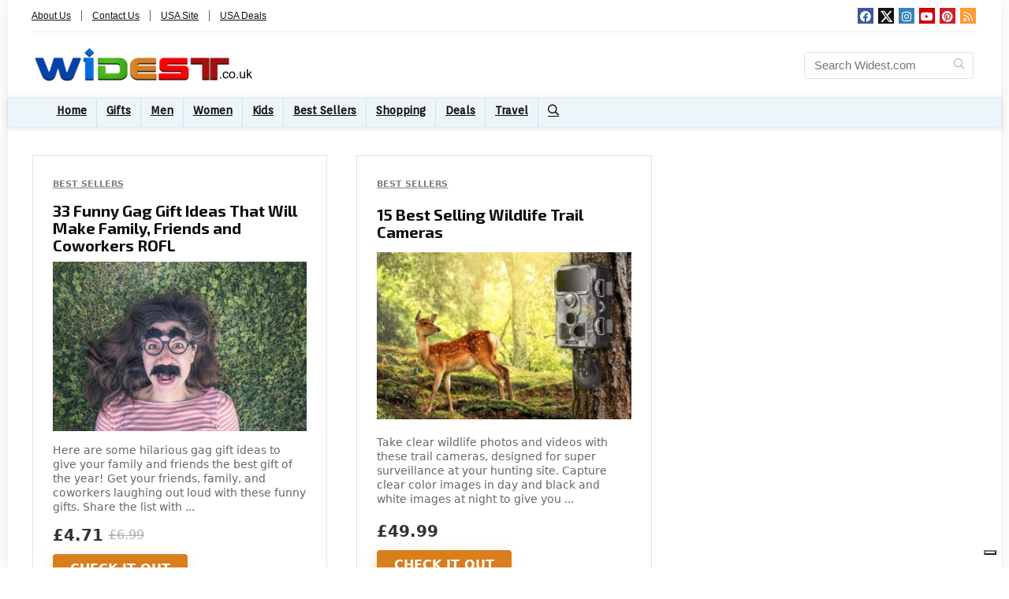

--- FILE ---
content_type: text/html; charset=UTF-8
request_url: https://www.widest.com/uk/gifts-ideas/unusual-gifts/
body_size: 19856
content:
<!DOCTYPE html>
<html lang="en-US">
<head>
<meta charset="UTF-8" />
<meta name="viewport" content="width=device-width, initial-scale=1.0" />
<!-- feeds & pingback -->
<link rel="profile" href="https://gmpg.org/xfn/11" />
<link rel="pingback" href="https://www.widest.com/uk/xmlrpc.php" />
			<script type="text/javascript" class="_iub_cs_skip">
				var _iub = _iub || {};
				_iub.csConfiguration = _iub.csConfiguration || {};
				_iub.csConfiguration.siteId = "3464254";
				_iub.csConfiguration.cookiePolicyId = "99928972";
			</script>
			<script class="_iub_cs_skip" src="https://cs.iubenda.com/sync/3464254.js"></script>
			<meta name='robots' content='index, follow, max-image-preview:large, max-snippet:-1, max-video-preview:-1' />
	<style>img:is([sizes="auto" i], [sizes^="auto," i]) { contain-intrinsic-size: 3000px 1500px }</style>
	
	<!-- This site is optimized with the Yoast SEO plugin v26.0 - https://yoast.com/wordpress/plugins/seo/ -->
	<title>Unusual Gifts - Reviews, Guides, Gifts and Ideas - Widest.co.uk</title>
	<meta name="description" content="Widest selection of reviews, stories, guides and news on Unusual Gifts , featuring some of the best products, gifts and ideas in Unusual Gifts." />
	<link rel="canonical" href="https://www.widest.com/uk/gifts-ideas/unusual-gifts/" />
	<meta property="og:locale" content="en_US" />
	<meta property="og:type" content="article" />
	<meta property="og:title" content="Unusual Gifts - Reviews, Guides, Gifts and Ideas - Widest.co.uk" />
	<meta property="og:description" content="Widest selection of reviews, stories, guides and news on Unusual Gifts , featuring some of the best products, gifts and ideas in Unusual Gifts." />
	<meta property="og:url" content="https://www.widest.com/uk/gifts-ideas/unusual-gifts/" />
	<meta property="og:site_name" content="Widest.co.uk" />
	<meta name="twitter:card" content="summary_large_image" />
	<meta name="twitter:site" content="@widestcom" />
	<script type="application/ld+json" class="yoast-schema-graph">{"@context":"https://schema.org","@graph":[{"@type":"CollectionPage","@id":"https://www.widest.com/uk/gifts-ideas/unusual-gifts/","url":"https://www.widest.com/uk/gifts-ideas/unusual-gifts/","name":"Unusual Gifts - Reviews, Guides, Gifts and Ideas - Widest.co.uk","isPartOf":{"@id":"https://www.widest.com/uk/#website"},"primaryImageOfPage":{"@id":"https://www.widest.com/uk/gifts-ideas/unusual-gifts/#primaryimage"},"image":{"@id":"https://www.widest.com/uk/gifts-ideas/unusual-gifts/#primaryimage"},"thumbnailUrl":"https://www.widest.com/uk/wp-content/uploads/2019/12/funny-lady.jpg","description":"Widest selection of reviews, stories, guides and news on Unusual Gifts , featuring some of the best products, gifts and ideas in Unusual Gifts.","breadcrumb":{"@id":"https://www.widest.com/uk/gifts-ideas/unusual-gifts/#breadcrumb"},"inLanguage":"en-US"},{"@type":"ImageObject","inLanguage":"en-US","@id":"https://www.widest.com/uk/gifts-ideas/unusual-gifts/#primaryimage","url":"https://www.widest.com/uk/wp-content/uploads/2019/12/funny-lady.jpg","contentUrl":"https://www.widest.com/uk/wp-content/uploads/2019/12/funny-lady.jpg","width":1920,"height":1280},{"@type":"BreadcrumbList","@id":"https://www.widest.com/uk/gifts-ideas/unusual-gifts/#breadcrumb","itemListElement":[{"@type":"ListItem","position":1,"name":"Home","item":"https://www.widest.com/uk/"},{"@type":"ListItem","position":2,"name":"Gifts","item":"https://www.widest.com/uk/gifts-ideas/"},{"@type":"ListItem","position":3,"name":"Unusual Gifts"}]},{"@type":"WebSite","@id":"https://www.widest.com/uk/#website","url":"https://www.widest.com/uk/","name":"Widest.co.uk","description":"Widest Selection. The Right Choice.","publisher":{"@id":"https://www.widest.com/uk/#organization"},"potentialAction":[{"@type":"SearchAction","target":{"@type":"EntryPoint","urlTemplate":"https://www.widest.com/uk/?s={search_term_string}"},"query-input":{"@type":"PropertyValueSpecification","valueRequired":true,"valueName":"search_term_string"}}],"inLanguage":"en-US"},{"@type":"Organization","@id":"https://www.widest.com/uk/#organization","name":"Widest.co.uk","url":"https://www.widest.com/uk/","logo":{"@type":"ImageObject","inLanguage":"en-US","@id":"https://www.widest.com/uk/#/schema/logo/image/","url":"https://www.widest.com/uk/wp-content/uploads/2021/02/widest-uk-logo-280x53-1.png","contentUrl":"https://www.widest.com/uk/wp-content/uploads/2021/02/widest-uk-logo-280x53-1.png","width":280,"height":53,"caption":"Widest.co.uk"},"image":{"@id":"https://www.widest.com/uk/#/schema/logo/image/"},"sameAs":["https://www.facebook.com/widestcom","https://x.com/widestcom","http://instagram.com/widestcom"]}]}</script>
	<!-- / Yoast SEO plugin. -->


<link rel='dns-prefetch' href='//cdn.iubenda.com' />
<link rel='dns-prefetch' href='//static.addtoany.com' />
<link rel='dns-prefetch' href='//fonts.googleapis.com' />
<link rel="alternate" type="application/rss+xml" title="Widest.co.uk &raquo; Feed" href="https://www.widest.com/uk/feed/" />
<link rel="alternate" type="application/rss+xml" title="Widest.co.uk &raquo; Comments Feed" href="https://www.widest.com/uk/comments/feed/" />
<link rel="alternate" type="application/rss+xml" title="Widest.co.uk &raquo; Unusual Gifts Category Feed" href="https://www.widest.com/uk/gifts-ideas/unusual-gifts/feed/" />
<script type="text/javascript">
/* <![CDATA[ */
window._wpemojiSettings = {"baseUrl":"https:\/\/s.w.org\/images\/core\/emoji\/16.0.1\/72x72\/","ext":".png","svgUrl":"https:\/\/s.w.org\/images\/core\/emoji\/16.0.1\/svg\/","svgExt":".svg","source":{"concatemoji":"https:\/\/www.widest.com\/uk\/wp-includes\/js\/wp-emoji-release.min.js?ver=6.8.3"}};
/*! This file is auto-generated */
!function(s,n){var o,i,e;function c(e){try{var t={supportTests:e,timestamp:(new Date).valueOf()};sessionStorage.setItem(o,JSON.stringify(t))}catch(e){}}function p(e,t,n){e.clearRect(0,0,e.canvas.width,e.canvas.height),e.fillText(t,0,0);var t=new Uint32Array(e.getImageData(0,0,e.canvas.width,e.canvas.height).data),a=(e.clearRect(0,0,e.canvas.width,e.canvas.height),e.fillText(n,0,0),new Uint32Array(e.getImageData(0,0,e.canvas.width,e.canvas.height).data));return t.every(function(e,t){return e===a[t]})}function u(e,t){e.clearRect(0,0,e.canvas.width,e.canvas.height),e.fillText(t,0,0);for(var n=e.getImageData(16,16,1,1),a=0;a<n.data.length;a++)if(0!==n.data[a])return!1;return!0}function f(e,t,n,a){switch(t){case"flag":return n(e,"\ud83c\udff3\ufe0f\u200d\u26a7\ufe0f","\ud83c\udff3\ufe0f\u200b\u26a7\ufe0f")?!1:!n(e,"\ud83c\udde8\ud83c\uddf6","\ud83c\udde8\u200b\ud83c\uddf6")&&!n(e,"\ud83c\udff4\udb40\udc67\udb40\udc62\udb40\udc65\udb40\udc6e\udb40\udc67\udb40\udc7f","\ud83c\udff4\u200b\udb40\udc67\u200b\udb40\udc62\u200b\udb40\udc65\u200b\udb40\udc6e\u200b\udb40\udc67\u200b\udb40\udc7f");case"emoji":return!a(e,"\ud83e\udedf")}return!1}function g(e,t,n,a){var r="undefined"!=typeof WorkerGlobalScope&&self instanceof WorkerGlobalScope?new OffscreenCanvas(300,150):s.createElement("canvas"),o=r.getContext("2d",{willReadFrequently:!0}),i=(o.textBaseline="top",o.font="600 32px Arial",{});return e.forEach(function(e){i[e]=t(o,e,n,a)}),i}function t(e){var t=s.createElement("script");t.src=e,t.defer=!0,s.head.appendChild(t)}"undefined"!=typeof Promise&&(o="wpEmojiSettingsSupports",i=["flag","emoji"],n.supports={everything:!0,everythingExceptFlag:!0},e=new Promise(function(e){s.addEventListener("DOMContentLoaded",e,{once:!0})}),new Promise(function(t){var n=function(){try{var e=JSON.parse(sessionStorage.getItem(o));if("object"==typeof e&&"number"==typeof e.timestamp&&(new Date).valueOf()<e.timestamp+604800&&"object"==typeof e.supportTests)return e.supportTests}catch(e){}return null}();if(!n){if("undefined"!=typeof Worker&&"undefined"!=typeof OffscreenCanvas&&"undefined"!=typeof URL&&URL.createObjectURL&&"undefined"!=typeof Blob)try{var e="postMessage("+g.toString()+"("+[JSON.stringify(i),f.toString(),p.toString(),u.toString()].join(",")+"));",a=new Blob([e],{type:"text/javascript"}),r=new Worker(URL.createObjectURL(a),{name:"wpTestEmojiSupports"});return void(r.onmessage=function(e){c(n=e.data),r.terminate(),t(n)})}catch(e){}c(n=g(i,f,p,u))}t(n)}).then(function(e){for(var t in e)n.supports[t]=e[t],n.supports.everything=n.supports.everything&&n.supports[t],"flag"!==t&&(n.supports.everythingExceptFlag=n.supports.everythingExceptFlag&&n.supports[t]);n.supports.everythingExceptFlag=n.supports.everythingExceptFlag&&!n.supports.flag,n.DOMReady=!1,n.readyCallback=function(){n.DOMReady=!0}}).then(function(){return e}).then(function(){var e;n.supports.everything||(n.readyCallback(),(e=n.source||{}).concatemoji?t(e.concatemoji):e.wpemoji&&e.twemoji&&(t(e.twemoji),t(e.wpemoji)))}))}((window,document),window._wpemojiSettings);
/* ]]> */
</script>
<style id='wp-emoji-styles-inline-css' type='text/css'>

	img.wp-smiley, img.emoji {
		display: inline !important;
		border: none !important;
		box-shadow: none !important;
		height: 1em !important;
		width: 1em !important;
		margin: 0 0.07em !important;
		vertical-align: -0.1em !important;
		background: none !important;
		padding: 0 !important;
	}
</style>
<link rel='stylesheet' id='wp-block-library-css' href='https://www.widest.com/uk/wp-includes/css/dist/block-library/style.min.css?ver=6.8.3' type='text/css' media='all' />
<style id='global-styles-inline-css' type='text/css'>
:root{--wp--preset--aspect-ratio--square: 1;--wp--preset--aspect-ratio--4-3: 4/3;--wp--preset--aspect-ratio--3-4: 3/4;--wp--preset--aspect-ratio--3-2: 3/2;--wp--preset--aspect-ratio--2-3: 2/3;--wp--preset--aspect-ratio--16-9: 16/9;--wp--preset--aspect-ratio--9-16: 9/16;--wp--preset--color--black: #000000;--wp--preset--color--cyan-bluish-gray: #abb8c3;--wp--preset--color--white: #ffffff;--wp--preset--color--pale-pink: #f78da7;--wp--preset--color--vivid-red: #cf2e2e;--wp--preset--color--luminous-vivid-orange: #ff6900;--wp--preset--color--luminous-vivid-amber: #fcb900;--wp--preset--color--light-green-cyan: #7bdcb5;--wp--preset--color--vivid-green-cyan: #00d084;--wp--preset--color--pale-cyan-blue: #8ed1fc;--wp--preset--color--vivid-cyan-blue: #0693e3;--wp--preset--color--vivid-purple: #9b51e0;--wp--preset--color--main: var(--rehub-main-color);--wp--preset--color--secondary: var(--rehub-sec-color);--wp--preset--color--buttonmain: var(--rehub-main-btn-bg);--wp--preset--color--cyan-grey: #abb8c3;--wp--preset--color--orange-light: #fcb900;--wp--preset--color--red: #cf2e2e;--wp--preset--color--red-bright: #f04057;--wp--preset--color--vivid-green: #00d084;--wp--preset--color--orange: #ff6900;--wp--preset--color--blue: #0693e3;--wp--preset--gradient--vivid-cyan-blue-to-vivid-purple: linear-gradient(135deg,rgba(6,147,227,1) 0%,rgb(155,81,224) 100%);--wp--preset--gradient--light-green-cyan-to-vivid-green-cyan: linear-gradient(135deg,rgb(122,220,180) 0%,rgb(0,208,130) 100%);--wp--preset--gradient--luminous-vivid-amber-to-luminous-vivid-orange: linear-gradient(135deg,rgba(252,185,0,1) 0%,rgba(255,105,0,1) 100%);--wp--preset--gradient--luminous-vivid-orange-to-vivid-red: linear-gradient(135deg,rgba(255,105,0,1) 0%,rgb(207,46,46) 100%);--wp--preset--gradient--very-light-gray-to-cyan-bluish-gray: linear-gradient(135deg,rgb(238,238,238) 0%,rgb(169,184,195) 100%);--wp--preset--gradient--cool-to-warm-spectrum: linear-gradient(135deg,rgb(74,234,220) 0%,rgb(151,120,209) 20%,rgb(207,42,186) 40%,rgb(238,44,130) 60%,rgb(251,105,98) 80%,rgb(254,248,76) 100%);--wp--preset--gradient--blush-light-purple: linear-gradient(135deg,rgb(255,206,236) 0%,rgb(152,150,240) 100%);--wp--preset--gradient--blush-bordeaux: linear-gradient(135deg,rgb(254,205,165) 0%,rgb(254,45,45) 50%,rgb(107,0,62) 100%);--wp--preset--gradient--luminous-dusk: linear-gradient(135deg,rgb(255,203,112) 0%,rgb(199,81,192) 50%,rgb(65,88,208) 100%);--wp--preset--gradient--pale-ocean: linear-gradient(135deg,rgb(255,245,203) 0%,rgb(182,227,212) 50%,rgb(51,167,181) 100%);--wp--preset--gradient--electric-grass: linear-gradient(135deg,rgb(202,248,128) 0%,rgb(113,206,126) 100%);--wp--preset--gradient--midnight: linear-gradient(135deg,rgb(2,3,129) 0%,rgb(40,116,252) 100%);--wp--preset--font-size--small: 13px;--wp--preset--font-size--medium: 20px;--wp--preset--font-size--large: 36px;--wp--preset--font-size--x-large: 42px;--wp--preset--font-family--system-font: -apple-system,BlinkMacSystemFont,"Segoe UI",Roboto,Oxygen-Sans,Ubuntu,Cantarell,"Helvetica Neue",sans-serif;--wp--preset--font-family--rh-nav-font: var(--rehub-nav-font,-apple-system,BlinkMacSystemFont,"Segoe UI",Roboto,Oxygen-Sans,Ubuntu,Cantarell,"Helvetica Neue",sans-serif);--wp--preset--font-family--rh-head-font: var(--rehub-head-font,-apple-system,BlinkMacSystemFont,"Segoe UI",Roboto,Oxygen-Sans,Ubuntu,Cantarell,"Helvetica Neue",sans-serif);--wp--preset--font-family--rh-btn-font: var(--rehub-btn-font,-apple-system,BlinkMacSystemFont,"Segoe UI",Roboto,Oxygen-Sans,Ubuntu,Cantarell,"Helvetica Neue",sans-serif);--wp--preset--font-family--rh-body-font: var(--rehub-body-font,-apple-system,BlinkMacSystemFont,"Segoe UI",Roboto,Oxygen-Sans,Ubuntu,Cantarell,"Helvetica Neue",sans-serif);--wp--preset--spacing--20: 0.44rem;--wp--preset--spacing--30: 0.67rem;--wp--preset--spacing--40: 1rem;--wp--preset--spacing--50: 1.5rem;--wp--preset--spacing--60: 2.25rem;--wp--preset--spacing--70: 3.38rem;--wp--preset--spacing--80: 5.06rem;--wp--preset--shadow--natural: 6px 6px 9px rgba(0, 0, 0, 0.2);--wp--preset--shadow--deep: 12px 12px 50px rgba(0, 0, 0, 0.4);--wp--preset--shadow--sharp: 6px 6px 0px rgba(0, 0, 0, 0.2);--wp--preset--shadow--outlined: 6px 6px 0px -3px rgba(255, 255, 255, 1), 6px 6px rgba(0, 0, 0, 1);--wp--preset--shadow--crisp: 6px 6px 0px rgba(0, 0, 0, 1);}:root { --wp--style--global--content-size: 760px;--wp--style--global--wide-size: 1200px; }:where(body) { margin: 0; }.wp-site-blocks > .alignleft { float: left; margin-right: 2em; }.wp-site-blocks > .alignright { float: right; margin-left: 2em; }.wp-site-blocks > .aligncenter { justify-content: center; margin-left: auto; margin-right: auto; }:where(.is-layout-flex){gap: 0.5em;}:where(.is-layout-grid){gap: 0.5em;}.is-layout-flow > .alignleft{float: left;margin-inline-start: 0;margin-inline-end: 2em;}.is-layout-flow > .alignright{float: right;margin-inline-start: 2em;margin-inline-end: 0;}.is-layout-flow > .aligncenter{margin-left: auto !important;margin-right: auto !important;}.is-layout-constrained > .alignleft{float: left;margin-inline-start: 0;margin-inline-end: 2em;}.is-layout-constrained > .alignright{float: right;margin-inline-start: 2em;margin-inline-end: 0;}.is-layout-constrained > .aligncenter{margin-left: auto !important;margin-right: auto !important;}.is-layout-constrained > :where(:not(.alignleft):not(.alignright):not(.alignfull)){max-width: var(--wp--style--global--content-size);margin-left: auto !important;margin-right: auto !important;}.is-layout-constrained > .alignwide{max-width: var(--wp--style--global--wide-size);}body .is-layout-flex{display: flex;}.is-layout-flex{flex-wrap: wrap;align-items: center;}.is-layout-flex > :is(*, div){margin: 0;}body .is-layout-grid{display: grid;}.is-layout-grid > :is(*, div){margin: 0;}body{padding-top: 0px;padding-right: 0px;padding-bottom: 0px;padding-left: 0px;}a:where(:not(.wp-element-button)){text-decoration: none;}h1{font-size: 29px;line-height: 34px;margin-top: 10px;margin-bottom: 31px;}h2{font-size: 25px;line-height: 31px;margin-top: 10px;margin-bottom: 31px;}h3{font-size: 20px;line-height: 28px;margin-top: 10px;margin-bottom: 25px;}h4{font-size: 18px;line-height: 24px;margin-top: 10px;margin-bottom: 18px;}h5{font-size: 16px;line-height: 20px;margin-top: 10px;margin-bottom: 15px;}h6{font-size: 14px;line-height: 20px;margin-top: 0px;margin-bottom: 10px;}:root :where(.wp-element-button, .wp-block-button__link){background-color: #32373c;border-width: 0;color: #fff;font-family: inherit;font-size: inherit;line-height: inherit;padding: calc(0.667em + 2px) calc(1.333em + 2px);text-decoration: none;}.has-black-color{color: var(--wp--preset--color--black) !important;}.has-cyan-bluish-gray-color{color: var(--wp--preset--color--cyan-bluish-gray) !important;}.has-white-color{color: var(--wp--preset--color--white) !important;}.has-pale-pink-color{color: var(--wp--preset--color--pale-pink) !important;}.has-vivid-red-color{color: var(--wp--preset--color--vivid-red) !important;}.has-luminous-vivid-orange-color{color: var(--wp--preset--color--luminous-vivid-orange) !important;}.has-luminous-vivid-amber-color{color: var(--wp--preset--color--luminous-vivid-amber) !important;}.has-light-green-cyan-color{color: var(--wp--preset--color--light-green-cyan) !important;}.has-vivid-green-cyan-color{color: var(--wp--preset--color--vivid-green-cyan) !important;}.has-pale-cyan-blue-color{color: var(--wp--preset--color--pale-cyan-blue) !important;}.has-vivid-cyan-blue-color{color: var(--wp--preset--color--vivid-cyan-blue) !important;}.has-vivid-purple-color{color: var(--wp--preset--color--vivid-purple) !important;}.has-main-color{color: var(--wp--preset--color--main) !important;}.has-secondary-color{color: var(--wp--preset--color--secondary) !important;}.has-buttonmain-color{color: var(--wp--preset--color--buttonmain) !important;}.has-cyan-grey-color{color: var(--wp--preset--color--cyan-grey) !important;}.has-orange-light-color{color: var(--wp--preset--color--orange-light) !important;}.has-red-color{color: var(--wp--preset--color--red) !important;}.has-red-bright-color{color: var(--wp--preset--color--red-bright) !important;}.has-vivid-green-color{color: var(--wp--preset--color--vivid-green) !important;}.has-orange-color{color: var(--wp--preset--color--orange) !important;}.has-blue-color{color: var(--wp--preset--color--blue) !important;}.has-black-background-color{background-color: var(--wp--preset--color--black) !important;}.has-cyan-bluish-gray-background-color{background-color: var(--wp--preset--color--cyan-bluish-gray) !important;}.has-white-background-color{background-color: var(--wp--preset--color--white) !important;}.has-pale-pink-background-color{background-color: var(--wp--preset--color--pale-pink) !important;}.has-vivid-red-background-color{background-color: var(--wp--preset--color--vivid-red) !important;}.has-luminous-vivid-orange-background-color{background-color: var(--wp--preset--color--luminous-vivid-orange) !important;}.has-luminous-vivid-amber-background-color{background-color: var(--wp--preset--color--luminous-vivid-amber) !important;}.has-light-green-cyan-background-color{background-color: var(--wp--preset--color--light-green-cyan) !important;}.has-vivid-green-cyan-background-color{background-color: var(--wp--preset--color--vivid-green-cyan) !important;}.has-pale-cyan-blue-background-color{background-color: var(--wp--preset--color--pale-cyan-blue) !important;}.has-vivid-cyan-blue-background-color{background-color: var(--wp--preset--color--vivid-cyan-blue) !important;}.has-vivid-purple-background-color{background-color: var(--wp--preset--color--vivid-purple) !important;}.has-main-background-color{background-color: var(--wp--preset--color--main) !important;}.has-secondary-background-color{background-color: var(--wp--preset--color--secondary) !important;}.has-buttonmain-background-color{background-color: var(--wp--preset--color--buttonmain) !important;}.has-cyan-grey-background-color{background-color: var(--wp--preset--color--cyan-grey) !important;}.has-orange-light-background-color{background-color: var(--wp--preset--color--orange-light) !important;}.has-red-background-color{background-color: var(--wp--preset--color--red) !important;}.has-red-bright-background-color{background-color: var(--wp--preset--color--red-bright) !important;}.has-vivid-green-background-color{background-color: var(--wp--preset--color--vivid-green) !important;}.has-orange-background-color{background-color: var(--wp--preset--color--orange) !important;}.has-blue-background-color{background-color: var(--wp--preset--color--blue) !important;}.has-black-border-color{border-color: var(--wp--preset--color--black) !important;}.has-cyan-bluish-gray-border-color{border-color: var(--wp--preset--color--cyan-bluish-gray) !important;}.has-white-border-color{border-color: var(--wp--preset--color--white) !important;}.has-pale-pink-border-color{border-color: var(--wp--preset--color--pale-pink) !important;}.has-vivid-red-border-color{border-color: var(--wp--preset--color--vivid-red) !important;}.has-luminous-vivid-orange-border-color{border-color: var(--wp--preset--color--luminous-vivid-orange) !important;}.has-luminous-vivid-amber-border-color{border-color: var(--wp--preset--color--luminous-vivid-amber) !important;}.has-light-green-cyan-border-color{border-color: var(--wp--preset--color--light-green-cyan) !important;}.has-vivid-green-cyan-border-color{border-color: var(--wp--preset--color--vivid-green-cyan) !important;}.has-pale-cyan-blue-border-color{border-color: var(--wp--preset--color--pale-cyan-blue) !important;}.has-vivid-cyan-blue-border-color{border-color: var(--wp--preset--color--vivid-cyan-blue) !important;}.has-vivid-purple-border-color{border-color: var(--wp--preset--color--vivid-purple) !important;}.has-main-border-color{border-color: var(--wp--preset--color--main) !important;}.has-secondary-border-color{border-color: var(--wp--preset--color--secondary) !important;}.has-buttonmain-border-color{border-color: var(--wp--preset--color--buttonmain) !important;}.has-cyan-grey-border-color{border-color: var(--wp--preset--color--cyan-grey) !important;}.has-orange-light-border-color{border-color: var(--wp--preset--color--orange-light) !important;}.has-red-border-color{border-color: var(--wp--preset--color--red) !important;}.has-red-bright-border-color{border-color: var(--wp--preset--color--red-bright) !important;}.has-vivid-green-border-color{border-color: var(--wp--preset--color--vivid-green) !important;}.has-orange-border-color{border-color: var(--wp--preset--color--orange) !important;}.has-blue-border-color{border-color: var(--wp--preset--color--blue) !important;}.has-vivid-cyan-blue-to-vivid-purple-gradient-background{background: var(--wp--preset--gradient--vivid-cyan-blue-to-vivid-purple) !important;}.has-light-green-cyan-to-vivid-green-cyan-gradient-background{background: var(--wp--preset--gradient--light-green-cyan-to-vivid-green-cyan) !important;}.has-luminous-vivid-amber-to-luminous-vivid-orange-gradient-background{background: var(--wp--preset--gradient--luminous-vivid-amber-to-luminous-vivid-orange) !important;}.has-luminous-vivid-orange-to-vivid-red-gradient-background{background: var(--wp--preset--gradient--luminous-vivid-orange-to-vivid-red) !important;}.has-very-light-gray-to-cyan-bluish-gray-gradient-background{background: var(--wp--preset--gradient--very-light-gray-to-cyan-bluish-gray) !important;}.has-cool-to-warm-spectrum-gradient-background{background: var(--wp--preset--gradient--cool-to-warm-spectrum) !important;}.has-blush-light-purple-gradient-background{background: var(--wp--preset--gradient--blush-light-purple) !important;}.has-blush-bordeaux-gradient-background{background: var(--wp--preset--gradient--blush-bordeaux) !important;}.has-luminous-dusk-gradient-background{background: var(--wp--preset--gradient--luminous-dusk) !important;}.has-pale-ocean-gradient-background{background: var(--wp--preset--gradient--pale-ocean) !important;}.has-electric-grass-gradient-background{background: var(--wp--preset--gradient--electric-grass) !important;}.has-midnight-gradient-background{background: var(--wp--preset--gradient--midnight) !important;}.has-small-font-size{font-size: var(--wp--preset--font-size--small) !important;}.has-medium-font-size{font-size: var(--wp--preset--font-size--medium) !important;}.has-large-font-size{font-size: var(--wp--preset--font-size--large) !important;}.has-x-large-font-size{font-size: var(--wp--preset--font-size--x-large) !important;}.has-system-font-font-family{font-family: var(--wp--preset--font-family--system-font) !important;}.has-rh-nav-font-font-family{font-family: var(--wp--preset--font-family--rh-nav-font) !important;}.has-rh-head-font-font-family{font-family: var(--wp--preset--font-family--rh-head-font) !important;}.has-rh-btn-font-font-family{font-family: var(--wp--preset--font-family--rh-btn-font) !important;}.has-rh-body-font-font-family{font-family: var(--wp--preset--font-family--rh-body-font) !important;}
:where(.wp-block-post-template.is-layout-flex){gap: 1.25em;}:where(.wp-block-post-template.is-layout-grid){gap: 1.25em;}
:where(.wp-block-columns.is-layout-flex){gap: 2em;}:where(.wp-block-columns.is-layout-grid){gap: 2em;}
:root :where(.wp-block-pullquote){font-size: 1.5em;line-height: 1.6;}
:root :where(.wp-block-post-title){margin-top: 4px;margin-right: 0;margin-bottom: 15px;margin-left: 0;}
:root :where(.wp-block-image){margin-top: 0px;margin-bottom: 31px;}
:root :where(.wp-block-media-text){margin-top: 0px;margin-bottom: 31px;}
:root :where(.wp-block-post-content){font-size: 16px;line-height: 28px;}
</style>
<link rel='stylesheet' id='Orienta-css' href='//fonts.googleapis.com/css?family=Orienta&#038;subset=latin&#038;ver=6.8.3' type='text/css' media='all' />
<link rel='stylesheet' id='Exo+2-css' href='//fonts.googleapis.com/css?family=Exo+2%3A700&#038;subset=latin&#038;ver=6.8.3' type='text/css' media='all' />
<link rel='stylesheet' id='parent-style-css' href='https://www.widest.com/uk/wp-content/themes/rehub-theme/style.css?ver=19.9.8' type='text/css' media='all' />
<link rel='stylesheet' id='eggrehub-css' href='https://www.widest.com/uk/wp-content/themes/rehub-theme/css/eggrehub.css?ver=19.9.8' type='text/css' media='all' />
<link rel='stylesheet' id='rhstyle-css' href='https://www.widest.com/uk/wp-content/themes/rewise/style.css?ver=19.9.8' type='text/css' media='all' />
<link rel='stylesheet' id='rehubicons-css' href='https://www.widest.com/uk/wp-content/themes/rehub-theme/iconstyle.css?ver=19.9.8' type='text/css' media='all' />
<link rel='stylesheet' id='rhajaxsearch-css' href='https://www.widest.com/uk/wp-content/themes/rehub-theme/css/ajaxsearch.css?ver=19.9.8' type='text/css' media='all' />
<link rel='stylesheet' id='addtoany-css' href='https://www.widest.com/uk/wp-content/plugins/add-to-any/addtoany.min.css?ver=1.16' type='text/css' media='all' />
<script type="text/javascript" src="https://www.widest.com/uk/wp-includes/js/jquery/jquery.min.js?ver=3.7.1" id="jquery-core-js"></script>
<script type="text/javascript" src="https://www.widest.com/uk/wp-includes/js/jquery/jquery-migrate.min.js?ver=3.4.1" id="jquery-migrate-js"></script>
<script type="text/javascript" src="https://www.widest.com/uk/wp-includes/js/jquery/ui/core.min.js?ver=1.13.3" id="jquery-ui-core-js"></script>
<script type="text/javascript" id="meta_data_filter_widget-js-extra">
/* <![CDATA[ */
var mdf_settings_data = {"hide_empty_title":"1"};
/* ]]> */
</script>
<script type="text/javascript" src="https://www.widest.com/uk/wp-content/plugins/meta-data-filter/js/front.js?ver=6.8.3" id="meta_data_filter_widget-js"></script>
<script type="text/javascript" id="cegg-price-alert-js-extra">
/* <![CDATA[ */
var ceggPriceAlert = {"ajaxurl":"https:\/\/www.widest.com\/uk\/wp-admin\/admin-ajax.php","nonce":"d2ff98437b"};
/* ]]> */
</script>
<script type="text/javascript" src="https://www.widest.com/uk/wp-content/plugins/content-egg/res/js/price_alert.js?ver=9.4.0" id="cegg-price-alert-js"></script>

<script  type="text/javascript" class=" _iub_cs_skip" type="text/javascript" id="iubenda-head-inline-scripts-0">
/* <![CDATA[ */
            var _iub = _iub || [];
            _iub.csConfiguration ={"floatingPreferencesButtonDisplay":"bottom-right","lang":"en","siteId":"3464254","cookiePolicyId":"99928972","whitelabel":false,"banner":{"closeButtonDisplay":false,"listPurposes":true,"explicitWithdrawal":true,"rejectButtonDisplay":true,"acceptButtonDisplay":true,"customizeButtonDisplay":true,"closeButtonRejects":true,"position":"float-top-center","style":"dark"},"perPurposeConsent":true,"googleAdditionalConsentMode":true,"enableTcf":true,"tcfPurposes":{"1":true,"2":"consent_only","3":"consent_only","4":"consent_only","5":"consent_only","6":"consent_only","7":"consent_only","8":"consent_only","9":"consent_only","10":"consent_only"}}; 
/* ]]> */
</script>
<script  type="text/javascript" class=" _iub_cs_skip" type="text/javascript" src="//cdn.iubenda.com/cs/tcf/stub-v2.js?ver=3.12.4" id="iubenda-head-scripts-0-js"></script>
<script  type="text/javascript" class=" _iub_cs_skip" type="text/javascript" src="//cdn.iubenda.com/cs/tcf/safe-tcf-v2.js?ver=3.12.4" id="iubenda-head-scripts-1-js"></script>
<script  type="text/javascript" charset="UTF-8" async="" class=" _iub_cs_skip" type="text/javascript" src="//cdn.iubenda.com/cs/iubenda_cs.js?ver=3.12.4" id="iubenda-head-scripts-2-js"></script>
<script type="text/javascript" id="addtoany-core-js-before">
/* <![CDATA[ */
window.a2a_config=window.a2a_config||{};a2a_config.callbacks=[];a2a_config.overlays=[];a2a_config.templates={};
/* ]]> */
</script>
<script type="text/javascript" defer src="https://static.addtoany.com/menu/page.js" id="addtoany-core-js"></script>
<script type="text/javascript" defer src="https://www.widest.com/uk/wp-content/plugins/add-to-any/addtoany.min.js?ver=1.1" id="addtoany-jquery-js"></script>
<script></script><link rel="https://api.w.org/" href="https://www.widest.com/uk/wp-json/" /><link rel="alternate" title="JSON" type="application/json" href="https://www.widest.com/uk/wp-json/wp/v2/categories/348" /><link rel="EditURI" type="application/rsd+xml" title="RSD" href="https://www.widest.com/uk/xmlrpc.php?rsd" />
<meta name="generator" content="WordPress 6.8.3" />
<link rel="preload" href="https://www.widest.com/uk/wp-content/themes/rehub-theme/fonts/rhicons.woff2?3oibrk" as="font" type="font/woff2" crossorigin="crossorigin"><style type="text/css"> .main-nav{box-shadow:0 1px 8px rgba(0,0,0,0.1),0 0 0 1px rgba(0,0,0,0.03) !important;}nav.top_menu > ul > li > a{padding:6px 12px 10px 12px;font-size:14px}.dl-menuwrapper li a,nav.top_menu > ul > li > a,#re_menu_near_logo li,#re_menu_near_logo li{font-family:"Orienta",trebuchet ms !important;}:root{--rehub-nav-font:Orienta;}.rehub_feat_block div.offer_title,.rh_wrapper_video_playlist .rh_video_title_and_time .rh_video_title,.main_slider .flex-overlay h2,.related_articles ul li > a,h1,h2,h3,h4,h5,h6,.widget .title,.title h1,.title h5,.related_articles .related_title,#comments .title_comments,.commentlist .comment-author .fn,.commentlist .comment-author .fn a,.rate_bar_wrap .review-top .review-text span.review-header,.wpsm-numbox.wpsm-style6 span.num,.wpsm-numbox.wpsm-style5 span.num,.rehub-main-font,.logo .textlogo,.wp-block-quote.is-style-large,.comment-respond h3,.related_articles .related_title,.re_title_inmodal{font-family:"Exo 2",trebuchet ms;}.main_slider .flex-overlay h2,h1,h2,h3,h4,h5,h6,.title h1,.title h5,.comment-respond h3{font-weight:700;}:root{--rehub-head-font:Exo 2;}.footer-bottom{background-color:#d5cfcf !important}.footer-bottom .footer_widget{border:none !important} .widget .title:after{border-bottom:2px solid #04a09f;}.rehub-main-color-border,nav.top_menu > ul > li.vertical-menu.border-main-color .sub-menu,.rh-main-bg-hover:hover,.wp-block-quote,ul.def_btn_link_tabs li.active a,.wp-block-pullquote{border-color:#04a09f;}.wpsm_promobox.rehub_promobox{border-left-color:#04a09f!important;}.color_link{color:#04a09f !important;}.featured_slider:hover .score,article.post .wpsm_toplist_heading:before{border-color:#04a09f;}.btn_more:hover,.tw-pagination .current{border:1px solid #04a09f;color:#fff}.rehub_woo_review .rehub_woo_tabs_menu li.current{border-top:3px solid #04a09f;}.gallery-pics .gp-overlay{box-shadow:0 0 0 4px #04a09f inset;}.post .rehub_woo_tabs_menu li.current,.woocommerce div.product .woocommerce-tabs ul.tabs li.active{border-top:2px solid #04a09f;}.rething_item a.cat{border-bottom-color:#04a09f}nav.top_menu ul li ul.sub-menu{border-bottom:2px solid #04a09f;}.widget.deal_daywoo,.elementor-widget-wpsm_woofeatured .deal_daywoo{border:3px solid #04a09f;padding:20px;background:#fff;}.deal_daywoo .wpsm-bar-bar{background-color:#04a09f !important} #buddypress div.item-list-tabs ul li.selected a span,#buddypress div.item-list-tabs ul li.current a span,#buddypress div.item-list-tabs ul li a span,.user-profile-div .user-menu-tab > li.active > a,.user-profile-div .user-menu-tab > li.active > a:focus,.user-profile-div .user-menu-tab > li.active > a:hover,.news_in_thumb:hover a.rh-label-string,.news_out_thumb:hover a.rh-label-string,.col-feat-grid:hover a.rh-label-string,.carousel-style-deal .re_carousel .controls,.re_carousel .controls:hover,.openedprevnext .postNavigation .postnavprev,.postNavigation .postnavprev:hover,.top_chart_pagination a.selected,.flex-control-paging li a.flex-active,.flex-control-paging li a:hover,.btn_more:hover,body .tabs-menu li:hover,body .tabs-menu li.current,.featured_slider:hover .score,#bbp_user_edit_submit,.bbp-topic-pagination a,.bbp-topic-pagination a,.custom-checkbox label.checked:after,.slider_post .caption,ul.postpagination li.active a,ul.postpagination li:hover a,ul.postpagination li a:focus,.top_theme h5 strong,.re_carousel .text:after,#topcontrol:hover,.main_slider .flex-overlay:hover a.read-more,.rehub_chimp #mc_embed_signup input#mc-embedded-subscribe,#rank_1.rank_count,#toplistmenu > ul li:before,.rehub_chimp:before,.wpsm-members > strong:first-child,.r_catbox_btn,.wpcf7 .wpcf7-submit,.wpsm_pretty_hover li:hover,.wpsm_pretty_hover li.current,.rehub-main-color-bg,.togglegreedybtn:after,.rh-bg-hover-color:hover a.rh-label-string,.rh-main-bg-hover:hover,.rh_wrapper_video_playlist .rh_video_currently_playing,.rh_wrapper_video_playlist .rh_video_currently_playing.rh_click_video:hover,.rtmedia-list-item .rtmedia-album-media-count,.tw-pagination .current,.dokan-dashboard .dokan-dash-sidebar ul.dokan-dashboard-menu li.active,.dokan-dashboard .dokan-dash-sidebar ul.dokan-dashboard-menu li:hover,.dokan-dashboard .dokan-dash-sidebar ul.dokan-dashboard-menu li.dokan-common-links a:hover,#ywqa-submit-question,.woocommerce .widget_price_filter .ui-slider .ui-slider-range,.rh-hov-bor-line > a:after,nav.top_menu > ul:not(.off-canvas) > li > a:after,.rh-border-line:after,.wpsm-table.wpsm-table-main-color table tr th,.rh-hov-bg-main-slide:before,.rh-hov-bg-main-slidecol .col_item:before,.mvx-tablink.active::before{background:#04a09f;}@media (max-width:767px){.postNavigation .postnavprev{background:#04a09f;}}.rh-main-bg-hover:hover,.rh-main-bg-hover:hover .whitehovered,.user-profile-div .user-menu-tab > li.active > a{color:#fff !important} a,.carousel-style-deal .deal-item .priced_block .price_count ins,nav.top_menu ul li.menu-item-has-children ul li.menu-item-has-children > a:before,.flexslider .fa-pulse,.footer-bottom .widget .f_menu li a:hover,.comment_form h3 a,.bbp-body li.bbp-forum-info > a:hover,.bbp-body li.bbp-topic-title > a:hover,#subscription-toggle a:before,#favorite-toggle a:before,.aff_offer_links .aff_name a,.rh-deal-price,.commentlist .comment-content small a,.related_articles .title_cat_related a,article em.emph,.campare_table table.one td strong.red,.sidebar .tabs-item .detail p a,.footer-bottom .widget .title span,footer p a,.welcome-frase strong,article.post .wpsm_toplist_heading:before,.post a.color_link,.categoriesbox:hover h3 a:after,.bbp-body li.bbp-forum-info > a,.bbp-body li.bbp-topic-title > a,.widget .title i,.woocommerce-MyAccount-navigation ul li.is-active a,.category-vendormenu li.current a,.deal_daywoo .title,.rehub-main-color,.wpsm_pretty_colored ul li.current a,.wpsm_pretty_colored ul li.current,.rh-heading-hover-color:hover h2 a,.rh-heading-hover-color:hover h3 a,.rh-heading-hover-color:hover h4 a,.rh-heading-hover-color:hover h5 a,.rh-heading-hover-color:hover h3,.rh-heading-hover-color:hover h2,.rh-heading-hover-color:hover h4,.rh-heading-hover-color:hover h5,.rh-heading-hover-color:hover .rh-heading-hover-item a,.rh-heading-icon:before,.widget_layered_nav ul li.chosen a:before,.wp-block-quote.is-style-large p,ul.page-numbers li span.current,ul.page-numbers li a:hover,ul.page-numbers li.active a,.page-link > span:not(.page-link-title),blockquote:not(.wp-block-quote) p,span.re_filtersort_btn:hover,span.active.re_filtersort_btn,.deal_daywoo .price,div.sortingloading:after{color:#04a09f;}a{color:#006fe1;} .page-link > span:not(.page-link-title),.widget.widget_affegg_widget .title,.widget.top_offers .title,.widget.cegg_widget_products .title,header .header_first_style .search form.search-form [type="submit"],header .header_eight_style .search form.search-form [type="submit"],.filter_home_pick span.active,.filter_home_pick span:hover,.filter_product_pick span.active,.filter_product_pick span:hover,.rh_tab_links a.active,.rh_tab_links a:hover,.wcv-navigation ul.menu li.active,.wcv-navigation ul.menu li:hover a,form.search-form [type="submit"],.rehub-sec-color-bg,input#ywqa-submit-question,input#ywqa-send-answer,.woocommerce button.button.alt,.tabsajax span.active.re_filtersort_btn,.wpsm-table.wpsm-table-sec-color table tr th,.rh-slider-arrow,.rh-hov-bg-sec-slide:before,.rh-hov-bg-sec-slidecol .col_item:before{background:#006fe1 !important;color:#fff !important;outline:0}.widget.widget_affegg_widget .title:after,.widget.top_offers .title:after,.widget.cegg_widget_products .title:after{border-top-color:#006fe1 !important;}.page-link > span:not(.page-link-title){border:1px solid #006fe1;}.page-link > span:not(.page-link-title),.header_first_style .search form.search-form [type="submit"] i{color:#fff !important;}.rh_tab_links a.active,.rh_tab_links a:hover,.rehub-sec-color-border,nav.top_menu > ul > li.vertical-menu.border-sec-color > .sub-menu,body .rh-slider-thumbs-item--active{border-color:#006fe1}.rh_wrapper_video_playlist .rh_video_currently_playing,.rh_wrapper_video_playlist .rh_video_currently_playing.rh_click_video:hover{background-color:#006fe1;box-shadow:1200px 0 0 #006fe1 inset;}.rehub-sec-color{color:#006fe1} form.search-form input[type="text"]{border-radius:4px}.news .priced_block .price_count,.blog_string .priced_block .price_count,.main_slider .price_count{margin-right:5px}.right_aff .priced_block .btn_offer_block,.right_aff .priced_block .price_count{border-radius:0 !important}form.search-form.product-search-form input[type="text"]{border-radius:4px 0 0 4px;}form.search-form [type="submit"]{border-radius:0 4px 4px 0;}.rtl form.search-form.product-search-form input[type="text"]{border-radius:0 4px 4px 0;}.rtl form.search-form [type="submit"]{border-radius:4px 0 0 4px;}.price_count,.rehub_offer_coupon,#buddypress .dir-search input[type=text],.gmw-form-wrapper input[type=text],.gmw-form-wrapper select,#buddypress a.button,.btn_more,#main_header .wpsm-button,#rh-header-cover-image .wpsm-button,#wcvendor_image_bg .wpsm-button,input[type="text"],textarea,input[type="tel"],input[type="password"],input[type="email"],input[type="url"],input[type="number"],.def_btn,input[type="submit"],input[type="button"],input[type="reset"],.rh_offer_list .offer_thumb .deal_img_wrap,.grid_onsale,.rehub-main-smooth,.re_filter_instore span.re_filtersort_btn:hover,.re_filter_instore span.active.re_filtersort_btn,#buddypress .standard-form input[type=text],#buddypress .standard-form textarea,.blacklabelprice{border-radius:4px}.news-community,.woocommerce .products.grid_woo .product,.rehub_chimp #mc_embed_signup input.email,#mc_embed_signup input#mc-embedded-subscribe,.rh_offer_list,.woo-tax-logo,#buddypress div.item-list-tabs ul li a,#buddypress form#whats-new-form,#buddypress div#invite-list,#buddypress #send-reply div.message-box,.rehub-sec-smooth,.rate-bar-bar,.rate-bar,#wcfm-main-contentainer #wcfm-content,.wcfm_welcomebox_header{border-radius:5px}#rhSplashSearch form.search-form input[type="text"],#rhSplashSearch form.search-form [type="submit"]{border-radius:0 !important} .woocommerce .woo-button-area .masked_coupon,.woocommerce a.woo_loop_btn,.woocommerce .button.checkout,.woocommerce input.button.alt,.woocommerce a.add_to_cart_button:not(.flat-woo-btn),.woocommerce-page a.add_to_cart_button:not(.flat-woo-btn),.woocommerce .single_add_to_cart_button,.woocommerce div.product form.cart .button,.woocommerce .checkout-button.button,.priced_block .btn_offer_block,.priced_block .button,.rh-deal-compact-btn,input.mdf_button,#buddypress input[type="submit"],#buddypress input[type="button"],#buddypress input[type="reset"],#buddypress button.submit,.wpsm-button.rehub_main_btn,.wcv-grid a.button,input.gmw-submit,#ws-plugin--s2member-profile-submit,#rtmedia_create_new_album,input[type="submit"].dokan-btn-theme,a.dokan-btn-theme,.dokan-btn-theme,#wcfm_membership_container a.wcfm_submit_button,.woocommerce button.button,.rehub-main-btn-bg,.woocommerce #payment #place_order,.wc-block-grid__product-add-to-cart.wp-block-button .wp-block-button__link{background:none #d97e1f !important;color:#ffffff !important;fill:#ffffff !important;border:none !important;text-decoration:none !important;outline:0;box-shadow:-1px 6px 19px rgba(217,126,31,0.2) !important;border-radius:4px !important;}.rehub-main-btn-bg > a{color:#ffffff !important;}.woocommerce a.woo_loop_btn:hover,.woocommerce .button.checkout:hover,.woocommerce input.button.alt:hover,.woocommerce a.add_to_cart_button:not(.flat-woo-btn):hover,.woocommerce-page a.add_to_cart_button:not(.flat-woo-btn):hover,.woocommerce a.single_add_to_cart_button:hover,.woocommerce-page a.single_add_to_cart_button:hover,.woocommerce div.product form.cart .button:hover,.woocommerce-page div.product form.cart .button:hover,.woocommerce .checkout-button.button:hover,.priced_block .btn_offer_block:hover,.wpsm-button.rehub_main_btn:hover,#buddypress input[type="submit"]:hover,#buddypress input[type="button"]:hover,#buddypress input[type="reset"]:hover,#buddypress button.submit:hover,.small_post .btn:hover,.ap-pro-form-field-wrapper input[type="submit"]:hover,.wcv-grid a.button:hover,#ws-plugin--s2member-profile-submit:hover,.rething_button .btn_more:hover,#wcfm_membership_container a.wcfm_submit_button:hover,.woocommerce #payment #place_order:hover,.woocommerce button.button:hover,.rehub-main-btn-bg:hover,.rehub-main-btn-bg:hover > a,.wc-block-grid__product-add-to-cart.wp-block-button .wp-block-button__link:hover{background:none #d97e1f !important;color:#ffffff !important;border-color:transparent;box-shadow:-1px 6px 13px rgba(217,126,31,0.4) !important;}.rehub_offer_coupon:hover{border:1px dashed #d97e1f;}.rehub_offer_coupon:hover i.far,.rehub_offer_coupon:hover i.fal,.rehub_offer_coupon:hover i.fas{color:#d97e1f}.re_thing_btn .rehub_offer_coupon.not_masked_coupon:hover{color:#d97e1f !important}.woocommerce a.woo_loop_btn:active,.woocommerce .button.checkout:active,.woocommerce .button.alt:active,.woocommerce a.add_to_cart_button:not(.flat-woo-btn):active,.woocommerce-page a.add_to_cart_button:not(.flat-woo-btn):active,.woocommerce a.single_add_to_cart_button:active,.woocommerce-page a.single_add_to_cart_button:active,.woocommerce div.product form.cart .button:active,.woocommerce-page div.product form.cart .button:active,.woocommerce .checkout-button.button:active,.wpsm-button.rehub_main_btn:active,#buddypress input[type="submit"]:active,#buddypress input[type="button"]:active,#buddypress input[type="reset"]:active,#buddypress button.submit:active,.ap-pro-form-field-wrapper input[type="submit"]:active,.wcv-grid a.button:active,#ws-plugin--s2member-profile-submit:active,.woocommerce #payment #place_order:active,input[type="submit"].dokan-btn-theme:active,a.dokan-btn-theme:active,.dokan-btn-theme:active,.woocommerce button.button:active,.rehub-main-btn-bg:active,.wc-block-grid__product-add-to-cart.wp-block-button .wp-block-button__link:active{background:none #d97e1f !important;box-shadow:0 1px 0 #999 !important;top:2px;color:#ffffff !important;}.rehub_btn_color,.rehub_chimp_flat #mc_embed_signup input#mc-embedded-subscribe{background-color:#d97e1f;border:1px solid #d97e1f;color:#ffffff;text-shadow:none}.rehub_btn_color:hover{color:#ffffff;background-color:#d97e1f;border:1px solid #d97e1f;}.rething_button .btn_more{border:1px solid #d97e1f;color:#d97e1f;}.rething_button .priced_block.block_btnblock .price_count{color:#d97e1f;font-weight:normal;}.widget_merchant_list .buttons_col{background-color:#d97e1f !important;}.widget_merchant_list .buttons_col a{color:#ffffff !important;}.rehub-svg-btn-fill svg{fill:#d97e1f;}.rehub-svg-btn-stroke svg{stroke:#d97e1f;}@media (max-width:767px){#float-panel-woo-area{border-top:1px solid #d97e1f}}:root{--rehub-main-color:#04a09f;--rehub-sec-color:#006fe1;--rehub-main-btn-bg:#d97e1f;--rehub-link-color:#006fe1;}</style><style>.small_post .post-meta{display:none;}
.post-meta{display:none;}

.wp-caption-text {font-weight: bold;}

.header-top .top-nav a{font-family: Arial !important}


nav.top_menu ul.sub-menu>li>a {
    font-size: 12px; line-height: 12px; padding: 8px 18px;
}

nav.top_menu > ul:not(.off-canvas) li:not(.rh-megamenu) ul.sub-menu li a:hover{
    box-shadow: 210px 0 0 lightgreen inset;
}

nav.top_menu ul.sub-menu > li > a {
    color: #999 !important; }


nav.top_menu>ul { text-align: center; } nav.top_menu>ul>li { float: none; }

.rhsloganlogo{color:#000000}

.date_for_grid{display:none}

.re-search-result-meta{display:none}

.wpsm-cat-title {
    display: none;
}

article.post a{font-weight:bold}

article.post h3{margin-top: 15px; margin-bottom: 1px;}
article.post h4{margin-top: 10px; margin-bottom: 1px;}

.social_icon_inimage{display:none}</style><script>
  (function(i,s,o,g,r,a,m){i['GoogleAnalyticsObject']=r;i[r]=i[r]||function(){
  (i[r].q=i[r].q||[]).push(arguments)},i[r].l=1*new Date();a=s.createElement(o),
  m=s.getElementsByTagName(o)[0];a.async=1;a.src=g;m.parentNode.insertBefore(a,m)
  })(window,document,'script','https://www.google-analytics.com/analytics.js','ga');

  ga('create', 'UA-85552981-3', 'auto');
  ga('send', 'pageview');

</script><meta name="generator" content="Powered by WPBakery Page Builder - drag and drop page builder for WordPress."/>
        <style type="text/css">
           
                                                                        
                </style>
        <script type="text/javascript">
    var mdf_is_search_going =0;
    var mdf_tmp_order = 0;
    var mdf_tmp_orderby = 0;
    //+++
    var lang_one_moment = "One Moment ...";
    var mdf_lang_loading = "Loading ...";
    var mdf_lang_cancel = "Cancel";
    var mdf_lang_close = "Close";
    var mdf_lang_apply = "Apply";
    var mdf_tax_loader = '<img src="https://www.widest.com/uk/wp-content/plugins/meta-data-filter/images/tax_loader.gif" alt="loader" />';
    var mdf_week_first_day =0;
    var mdf_calendar_date_format = "mm/dd/yy";
    var mdf_site_url = "https://www.widest.com/uk";
    var mdf_plugin_url = "https://www.widest.com/uk/wp-content/plugins/meta-data-filter/";
    var mdf_default_order_by = "date";
    var mdf_default_order = "DESC";
    var show_tax_all_childs =0;
    var mdf_current_term_id = 0;

    var mdf_current_tax = "";
    //admin
    var lang_no_ui_sliders = "no ui sliders in selected mdf category";
    var lang_updated = "Updated";
    //+++
    var mdf_slug_cat = "meta_data_filter_cat";

    var mdf_tooltip_theme = "shadow";
    var tooltip_max_width = parseInt(220, 10);
    var ajaxurl = "https://www.widest.com/uk/wp-admin/admin-ajax.php";
    var mdf_front_qtrans_lang = "";
    var mdf_front_wpml_lang = "";
    var mdf_use_chosen_js_w =0;
    var mdf_use_chosen_js_s =0;
    var mdf_use_custom_scroll_bar =1;
        mdf_front_qtrans_lang = "";
    var mdf_current_page_url = "https://www.widest.com/uk/gifts-ideas/unusual-gifts/";

    var mdf_sort_order = "DESC";
    var mdf_order_by = "date";
    var mdf_toggle_close_sign = "-";
    var mdf_toggle_open_sign = "+";
    var tab_slideout_icon = "https://www.widest.com/uk/wp-content/plugins/meta-data-filter/images/icon_button_search.png";
    var tab_slideout_icon_w = "146";
    var tab_slideout_icon_h = "131";
    var mdf_use_custom_icheck = 1;
    var icheck_skin = {};
    icheck_skin.skin = "flat";
    icheck_skin.color = "aero";


    var mdtf_overlay_skin = "default";




    function mdf_js_after_ajax_done() {
    }
</script>

<noscript><style> .wpb_animate_when_almost_visible { opacity: 1; }</style></noscript></head>
<body data-rsssl=1 class="archive category category-unusual-gifts category-348 wp-custom-logo wp-embed-responsive wp-theme-rehub-theme wp-child-theme-rewise rh-boxed-container wpb-js-composer js-comp-ver-7.9 vc_responsive">
<noscript><p><a target="_blank" href="https://www.iubenda.com/privacy-policy/99928972/cookie-policy" data-wpel-link="external" rel="follow">Cookie policy</a></p></noscript>	

<div class="wp-block-group is-layout-flow wp-block-group-is-layout-flow"></div>
<!-- Outer Start -->
<div class="rh-outer-wrap">
    <div id="top_ankor"></div>
    <!-- HEADER -->
            <header id="main_header" class="white_style width-100p position-relative">
            <div class="header_wrap">
                  
                    <!-- top -->  
                    <div class="header_top_wrap white_style">
                        <style>
              .header-top { border-bottom: 1px solid #eee; min-height: 30px; overflow: visible;  }
              .header-top .top-nav a { color: #111111; }
              .header-top .top-nav li { float: left; font-size: 12px; line-height: 14px; position: relative;z-index: 99999999; }
              .header-top .top-nav > ul > li{padding-left: 13px; border-left: 1px solid #666666; margin: 0 13px 0 0;}
              .header-top .top-nav ul { list-style: none; }
              .header-top .top-nav a:hover { text-decoration: underline }
              .header-top .top-nav li:first-child { margin-left: 0px; border-left: 0px; padding-left: 0; }
              .top-nav ul.sub-menu{width: 160px;}
              .top-nav ul.sub-menu > li > a{padding: 10px;display: block;}
              .top-nav ul.sub-menu > li{float: none; display: block; margin: 0}
              .top-nav ul.sub-menu > li > a:hover{background-color: #f1f1f1; text-decoration: none;}
              .header_top_wrap .icon-in-header-small{float: right;font-size: 12px; line-height:12px;margin: 10px 7px 10px 7px}
              .header-top .top-nav > ul > li.menu-item-has-children > a:before{font-size: 12px}
              .header-top .top-nav > ul > li.menu-item-has-children > a:before { font-size: 14px; content: "\f107";margin: 0 0 0 7px; float: right; }
              .top-nav > ul > li.hovered ul.sub-menu{top: 22px}
              .top-nav > ul > li.hovered ul.sub-menu { opacity: 1; visibility: visible;transform: translateY(0); left: 0; top: 100% }
              .header_top_wrap.dark_style { background-color: #000; width: 100%; border-bottom: 1px solid #3c3c3c; color: #ccc }
              .header_top_wrap.dark_style .header-top a.cart-contents, .header_top_wrap.dark_style .icon-search-onclick:before {color: #ccc}
              .header_top_wrap.dark_style .header-top { border: none;}
              #main_header.dark_style .header-top{border-color: rgba(238, 238, 238, 0.22)}
              .header_top_wrap.dark_style .header-top .top-nav > ul > li > a { color: #b6b6b6 }
            </style>                        <div class="rh-container">
                            <div class="header-top clearfix rh-flex-center-align">    
                                <div class="top-nav"><ul id="menu-top-bar" class="menu"><li id="menu-item-24164" class="menu-item menu-item-type-custom menu-item-object-custom menu-item-24164"><a href="https://www.widest.com/about/" data-wpel-link="external" target="_blank" rel="follow">About Us</a></li>
<li id="menu-item-24165" class="menu-item menu-item-type-custom menu-item-object-custom menu-item-24165"><a href="https://www.widest.com/contact/" data-wpel-link="external" target="_blank" rel="follow">Contact Us</a></li>
<li id="menu-item-23944" class="menu-item menu-item-type-custom menu-item-object-custom menu-item-23944"><a target="_blank" href="https://www.widest.com/" data-wpel-link="external" rel="follow">USA Site</a></li>
<li id="menu-item-24163" class="menu-item menu-item-type-custom menu-item-object-custom menu-item-24163"><a href="https://www.widest.com/amazondeals" data-wpel-link="external" target="_blank" rel="follow">USA Deals</a></li>
</ul></div>                                <div class="rh-flex-right-align top-social"> 
                                                                            <div class="top_custom_content mt10 mb10 font80 lineheight15 flowhidden">	<div class="social_icon small_i">
		

					<a href="https://www.widest.com/uk/facebook" class="fb" title="Facebook" rel="nofollow" target="_blank" data-wpel-link="internal"><i class="rhicon rhi-facebook"></i></a>
			

					<a href="https://www.widest.com/uk/twitter" class="tw" title="twitter" rel="nofollow" target="_blank" data-wpel-link="internal"><i class="rhicon rhi-twitter"></i></a>
		
		
					<a href="https://www.widest.com/uk/instagram" class="ins" title="Instagramm" rel="nofollow" target="_blank" data-wpel-link="internal"><i class="rhicon rhi-instagram"></i></a>
		
			

					<a href="https://www.widest.com/uk/youtube" class="yt" title="Youtube" rel="nofollow" target="_blank" data-wpel-link="internal"><i class="rhicon rhi-youtube"></i></a>
		
					
		
					<a href="https://www.widest.com/uk/pinterest" class="pn" title="Pinterest" rel="nofollow" target="_blank" data-wpel-link="internal"><i class="rhicon rhi-pinterest"></i></a>
		
		
		
		
			
							
					<a href="https://www.widest.com/uk/bloglovin" class="rss" rel="nofollow" title="RSS" target="_blank" data-wpel-link="internal"><i class="rhicon rhi-rss"></i></a>
																				
	</div>

</div>
                                                                                          
                                </div>
                            </div>
                        </div>
                    </div>
                    <!-- /top --> 
                                                                                    <!-- Logo section -->
<div class="logo_section_wrap hideontablet">
    <div class="rh-container">
        <div class="logo-section rh-flex-center-align tabletblockdisplay header_six_style clearfix">
            <div class="logo">
          		          			<a href="https://www.widest.com/uk" class="logo_image" data-wpel-link="internal"><img src="https://www.widest.com/uk/wp-content/uploads/2021/02/widest-uk-logo-280x53-1.png" alt="Widest.co.uk" height="53" width="280" /></a>
          		       
            </div>                       
                        <div class="rh-flex-center-align rh-flex-right-align">
                            <div class="position-relative head_search hideontablet mr5 ml5 litesearchstyle"><form  role="search" method="get" class="search-form" action="https://www.widest.com/uk/">
  	<input type="text" name="s" placeholder="Search Widest.com" class="re-ajax-search" autocomplete="off" data-posttype="post,page,blog">
  	<input type="hidden" name="post_type" value="post,page,blog" />  	<button type="submit" class="btnsearch hideonmobile" aria-label="Search Widest.com"><i class="rhicon rhi-search"></i></button>
</form>
<div class="re-aj-search-wrap rhscrollthin"></div></div>                            
                            
             
            </div>                        
        </div>
    </div>
</div>
<!-- /Logo section -->  
<!-- Main Navigation -->
<div class="header_icons_menu search-form-inheader main-nav mob-logo-enabled rh-stickme white_style">  
    <div class="rh-container rh-flex-center-align logo_insticky_enabled"> 
	    <a href="https://www.widest.com/uk" class="logo_image_insticky" data-wpel-link="internal"><img src="https://www.widest.com/uk/wp-content/uploads/2017/09/widest-logo-214x40.png" alt="Widest.co.uk" /></a>    
        <nav class="top_menu"><ul id="menu-widest-main" class="menu"><li id="menu-item-12249" class="menu-item menu-item-type-post_type menu-item-object-page menu-item-home"><a title="Widest" href="https://www.widest.com/uk/" data-wpel-link="internal">Home</a></li>
<li id="menu-item-12251" class="menu-item menu-item-type-post_type menu-item-object-page"><a title="best gift ideas" href="https://www.widest.com/uk/gifts/" data-wpel-link="internal">Gifts</a></li>
<li id="menu-item-12248" class="menu-item menu-item-type-post_type menu-item-object-page"><a title="gifts for men" href="https://www.widest.com/uk/gifts-for-him/" data-wpel-link="internal">Men</a></li>
<li id="menu-item-12247" class="menu-item menu-item-type-post_type menu-item-object-page"><a title="gifts for women" href="https://www.widest.com/uk/gifts-for-her/" data-wpel-link="internal">Women</a></li>
<li id="menu-item-12246" class="menu-item menu-item-type-post_type menu-item-object-page"><a title="gifts for children" href="https://www.widest.com/uk/gifts-for-children/" data-wpel-link="internal">Kids</a></li>
<li id="menu-item-12250" class="menu-item menu-item-type-post_type menu-item-object-page"><a title="best selling products" href="https://www.widest.com/uk/bestsellers/" data-wpel-link="internal">Best Sellers</a></li>
<li id="menu-item-24159" class="menu-item menu-item-type-post_type menu-item-object-page"><a href="https://www.widest.com/uk/shopping/" data-wpel-link="internal">Shopping</a></li>
<li id="menu-item-24160" class="menu-item menu-item-type-custom menu-item-object-custom"><a target="_blank" href="https://www.widest.com/ukdeals" data-wpel-link="internal">Deals</a></li>
<li id="menu-item-24161" class="menu-item menu-item-type-custom menu-item-object-custom"><a target="_blank" href="https://www.widest.com/travel-blog/" data-wpel-link="external" rel="follow">Travel</a></li>
<li id="menu-item-12254" class="menu-item menu-item-type-custom menu-item-object-custom"><a title="search Widest.com" href="#"><i class="icon-search-onclick"></i></a></li>
</ul></nav>        <div class="responsive_nav_wrap rh_mobile_menu">
            <div id="dl-menu" class="dl-menuwrapper rh-flex-center-align">
                <button id="dl-trigger" class="dl-trigger" aria-label="Menu">
                    <svg viewBox="0 0 32 32" xmlns="http://www.w3.org/2000/svg">
                        <g>
                            <line stroke-linecap="round" id="rhlinemenu_1" y2="7" x2="29" y1="7" x1="3"/>
                            <line stroke-linecap="round" id="rhlinemenu_2" y2="16" x2="18" y1="16" x1="3"/>
                            <line stroke-linecap="round" id="rhlinemenu_3" y2="25" x2="26" y1="25" x1="3"/>
                        </g>
                    </svg>
                </button>
                <div id="mobile-menu-icons" class="rh-flex-center-align rh-flex-right-align">
                    <button class='icon-search-onclick' aria-label='Search'><i class='rhicon rhi-search'></i></button>
                </div>
            </div>
                    </div>
    </div>
</div>
<!-- /Main Navigation -->
                 

            </div>  
        </header>
            
<!-- CONTENT -->
<div class="rh-container"> 
    <div class="rh-content-wrap clearfix">
        <!-- Main Side -->
        <div class="main-side clearfix full_width">
            <div class="wpsm-title position-relative flowhidden mb25 middle-size-title wpsm-cat-title"><div class="font140 fontbold rehub-main-font">Unusual Gifts</div></div>
            <article class='top_rating_text post mb15'></article>
            
                                             
                    <style>
                .masonry_grid_fullwidth { margin-bottom: 20px; display: flex;flex-wrap: wrap;flex-direction: row; }
                .small_post { padding: 20px 25px;position: relative; float: left; background-color: #fff; display: flex !important;flex-wrap: wrap;justify-content: space-between;flex-direction: row;}
                .masonry_grid_fullwidth .small_post { border: 1px solid #e3e3e3; }
                .masonry_grid_fullwidth.loaded .small_post { display: block; }
                .masonry_grid_fullwidth.loaded { background: none transparent; min-height: 10px; padding-bottom: 20px }
                .small_post > p { font-size: 14px; color: #666; margin-bottom: 15px; line-height: 18px }
                .small_post h2 {font-size: 20px; line-height: 22px; }
                .small_post .meta, .small_post h2 { clear: both }
                .small_post figure > a { width: 100%; }
                .small_post figure > a img { width: 100%; height: auto; }
                .small_post .wprc-container{position: absolute; z-index: 999; bottom:0; left: 0; opacity: 0; transition: all 0.4s ease; margin: 0 !important}
                .small_post:hover .wprc-container{opacity: 1}
                .small_post .wprc-container .wprc-switch{ float: left;}
                .small_post .wprc-content img.loading-img{width: auto !important; height: auto !important;}
                .small_post:hover .social_icon_inimage{ right: 10px; opacity: 1}
                .small_post:hover .favour_in_image{opacity: 1}
                .social_icon_inimage{ position: absolute; z-index: 10; top:50px; right: -100px; opacity: 0; transition: all 0.4s ease;}
                .social_icon_inimage span.share-link-image{ width: 50px; height: 50px; line-height: 50px; display:block; margin-bottom: 5px; font-size: 24px}
                .small_social_inimage.social_icon_inimage span.share-link-image{ width: 38px; height: 38px; line-height: 38px; font-size: 19px;}
                .social_icon_inimage span:hover{ top:0; right: 2px}
                @media screen and (max-width: 1023px) and (min-width: 768px) {
                .col_wrap_three .small_post, .col_wrap_fourth .small_post, .col_wrap_fifth .small_post {width: 47%; margin: 0 1.5% 20px;}
                }
                @media (max-width: 767px) {
                .social_icon_inimage span.share-link-image{width: 35px; height: 35px; line-height: 35px; font-size: 18px; margin-bottom: 15px}
                .small_post .social_icon_inimage {right: 10px;opacity: 1;}
                .small_post .favour_in_image{opacity: 1}
                .small_post .wprc-container {opacity: 1;}
                }
            </style>               
                    <div class="masonry_grid_fullwidth col_wrap_three pb30 " data-filterargs='{"posts_per_page":"12","cat":348,"paged":1,"post_type":"post"}' data-template="query_type3" id="rh_loop_1695191658" data-innerargs='{"exerpt_count":"","disable_meta":"","enable_btn":"","disable_btn":1,"disable_act":0,"price_meta":"1","aff_link":0,"type":""}'>
                                                 
                                                                
                                                    <article class="small_post col_item">
    <div class="mb10 position-relative width-100p">
        <div class="cats_def floatleft pr30 rtlpl30">
            <a href="https://www.widest.com/uk/best-sellers/" class="font70 fontbold greycolor inlinestyle lineheight15 mb5 mr5 upper-text-trans cat-230" data-wpel-link="internal">Best Sellers</a>         </div>
            </div>
    <h2 class="clearbox flexbasisclear mb10 mt0"><a href="https://www.widest.com/uk/funny-gag-gifts/" data-wpel-link="internal">33 Funny Gag Gift Ideas That Will Make Family, Friends and Coworkers ROFL</a></h2>
    <div class="post-meta flexbasisclear">  		<span class="date_meta">
 			 				February 28, 2021 			 		</span>	
	 </div>
        <figure  class="width-100p position-relative mb15">
         <div class="social_icon  social_icon_inimage small_social_inimage"><span data-href="https://www.facebook.com/sharer/sharer.php?u=https%3A%2F%2Fwww.widest.com%2Fuk%2Ffunny-gag-gifts%2F" class="fb share-link-image" data-service="facebook"><i class="rhicon rhi-facebook"></i></span><span data-href="https://twitter.com/share?url=https%3A%2F%2Fwww.widest.com%2Fuk%2Ffunny-gag-gifts%2F&text=33+Funny+Gag+Gift+Ideas+That+Will+Make+Family%2C+Friends+and+Coworkers+ROFL" class="tw share-link-image" data-service="twitter"><i class="rhicon rhi-twitter"></i></span><span data-href="https://pinterest.com/pin/create/button/?url=https%3A%2F%2Fwww.widest.com%2Fuk%2Ffunny-gag-gifts%2F&amp;media=https://www.widest.com/uk/wp-content/uploads/2019/12/funny-lady.jpg&amp;description=33+Funny+Gag+Gift+Ideas+That+Will+Make+Family%2C+Friends+and+Coworkers+ROFL" class="pn share-link-image" data-service="pinterest"><i class="rhicon rhi-pinterest-p"></i></span></div>                 <a href="https://www.widest.com/uk/funny-gag-gifts/" data-wpel-link="internal">
            <img width="330" height="220" src="https://www.widest.com/uk/wp-content/uploads/2019/12/funny-lady.jpg" class="" alt="" emptyimage="https://www.widest.com/uk/wp-content/themes/rehub-theme/images/default/noimage_336_220.png" no_thumb="https://www.widest.com/uk/wp-content/themes/rehub-theme/images/default/noimage_336_220.png" decoding="async" loading="lazy" srcset="https://www.widest.com/uk/wp-content/uploads/2019/12/funny-lady.jpg 1920w, https://www.widest.com/uk/wp-content/uploads/2019/12/funny-lady-300x200.jpg 300w, https://www.widest.com/uk/wp-content/uploads/2019/12/funny-lady-1030x687.jpg 1030w, https://www.widest.com/uk/wp-content/uploads/2019/12/funny-lady-768x512.jpg 768w, https://www.widest.com/uk/wp-content/uploads/2019/12/funny-lady-1536x1024.jpg 1536w, https://www.widest.com/uk/wp-content/uploads/2019/12/funny-lady-2048x1365.jpg 2048w, https://www.widest.com/uk/wp-content/uploads/2019/12/funny-lady-788x525.jpg 788w, https://www.widest.com/uk/wp-content/uploads/2019/12/funny-lady-450x300.jpg 450w" sizes="auto, (max-width: 330px) 100vw, 330px" />        </a>
    </figure>                                       
        
<div class="wp-block-group is-layout-flow wp-block-group-is-layout-flow"></div>
    <p>Here are some hilarious gag gift ideas to give your family and friends the best gift of the year! Get your friends, family, and coworkers laughing out loud with these funny gifts. Share the list with ...</p>
    																	
									
		 
					        <div class="priced_block clearfix  block_btnblock width-100p mobile_block_btnclock">
	              	        	
	            	            	<span class="rh_price_wrapper">
	            		<span class="price_count">
	            			<span class="rh_regular_price">&pound;4.71</span>
	            			 <del>&pound;6.99</del>	            		</span>
	            	</span>
	            	    			    			<span class="rh_button_wrapper">
		            	<a href="https://www.widest.com/uk/go/18388/" class="btn_offer_block re_track_btn" target="_blank" rel="nofollow sponsored" data-wpel-link="internal">
			            			            	Check It Out			            			            		            </a>
		        	</span>
	            	
		    								    		
		        	            	        
	        </div>
            	    		    			
	   
</article>                    

                                                                                        
                                                    <article class="small_post col_item">
    <div class="mb10 position-relative width-100p">
        <div class="cats_def floatleft pr30 rtlpl30">
            <a href="https://www.widest.com/uk/life-and-style/gear-and-gadgets/" class="font70 fontbold greycolor inlinestyle lineheight15 mb5 mr5 upper-text-trans cat-38" data-wpel-link="internal">Best Sellers</a>         </div>
            </div>
    <h2 class="clearbox flexbasisclear mb10 mt0"><a href="https://www.widest.com/uk/camera-12145/" data-wpel-link="internal">15 Best Selling Wildlife Trail Cameras</a></h2>
    <div class="post-meta flexbasisclear">  		<span class="date_meta">
 			 				February 25, 2021 			 		</span>	
	 </div>
        <figure  class="width-100p position-relative mb15">
         <div class="social_icon  social_icon_inimage small_social_inimage"><span data-href="https://www.facebook.com/sharer/sharer.php?u=https%3A%2F%2Fwww.widest.com%2Fuk%2Fcamera-12145%2F" class="fb share-link-image" data-service="facebook"><i class="rhicon rhi-facebook"></i></span><span data-href="https://twitter.com/share?url=https%3A%2F%2Fwww.widest.com%2Fuk%2Fcamera-12145%2F&text=15+Best+Selling+Wildlife+Trail+Cameras" class="tw share-link-image" data-service="twitter"><i class="rhicon rhi-twitter"></i></span><span data-href="https://pinterest.com/pin/create/button/?url=https%3A%2F%2Fwww.widest.com%2Fuk%2Fcamera-12145%2F&amp;media=https://www.widest.com/uk/wp-content/uploads/2018/09/wildlife-camera.jpg&amp;description=15+Best+Selling+Wildlife+Trail+Cameras" class="pn share-link-image" data-service="pinterest"><i class="rhicon rhi-pinterest-p"></i></span></div>                 <a href="https://www.widest.com/uk/camera-12145/" data-wpel-link="internal">
            <img width="336" height="220" src="https://www.widest.com/uk/wp-content/uploads/2018/09/wildlife-camera-336x220.jpg" class="" alt="" emptyimage="https://www.widest.com/uk/wp-content/themes/rehub-theme/images/default/noimage_336_220.png" no_thumb="https://www.widest.com/uk/wp-content/themes/rehub-theme/images/default/noimage_336_220.png" decoding="async" loading="lazy" />        </a>
    </figure>                                       
        
<div class="wp-block-group is-layout-flow wp-block-group-is-layout-flow"></div>
    <p>Take clear wildlife photos and videos with these trail cameras, designed for super surveillance at your hunting site. Capture clear color images in day and black and white images at night to give you ...</p>
    																	
									
		 
					        <div class="priced_block clearfix  block_btnblock width-100p mobile_block_btnclock">
	              	        	
	            	            	<span class="rh_price_wrapper">
	            		<span class="price_count">
	            			<span class="rh_regular_price">&pound;49.99</span>
	            				            		</span>
	            	</span>
	            	    			    			<span class="rh_button_wrapper">
		            	<a href="https://www.widest.com/uk/go/12145/" class="btn_offer_block re_track_btn" target="_blank" rel="nofollow sponsored" data-wpel-link="internal">
			            			            	Check It Out			            			            		            </a>
		        	</span>
	            	
		    								    		
		        	            	        
	        </div>
            	    		    			
	   
</article>                    

                                                                                
                </div>
                                    <div class="pagination"></div>
                                 
                       
            <div class="clearfix"></div>
                                         
                             
            
        </div>  
        <!-- /Main Side -->
                    </div>
</div>
<!-- /CONTENT -->     
<!-- FOOTER -->
	<div class="rh-container mediad_footer mt20 mb20"><div class="clearfix"></div><div class="mediad megatop_mediad floatnone text-center flowhidden"><p><div class="vc_row wpb_row vc_row-fluid centered-container"><div class="wpb_column vc_column_container vc_col-sm-12"><div class="vc_column-inner"><div class="wpb_wrapper"><div class="vc_empty_space"   style="height: 50px"><span class="vc_empty_space_inner"></span></div><div class="vc_separator wpb_content_element vc_separator_align_center vc_sep_width_100 vc_sep_shadow vc_sep_border_width_4 vc_sep_pos_align_center vc_separator_no_text vc_sep_color_sky wpb_content_element  wpb_content_element" ><span class="vc_sep_holder vc_sep_holder_l"><span class="vc_sep_line"></span></span><span class="vc_sep_holder vc_sep_holder_r"><span class="vc_sep_line"></span></span>
</div><div class="vc_row wpb_row vc_inner vc_row-fluid rh-flex-eq-height"><div class="rh-cartbox wpb_column vc_column_container vc_col-sm-3"><div class="vc_column-inner"><div class="wpb_wrapper">
	<div  class="wpb_single_image wpb_content_element vc_align_center wpb_content_element  floatright ml20 mb0 tabletblockdisplay">
		
		<figure class="wpb_wrapper vc_figure">
			<a href="https://www.widest.com/uk/gifts/" target="_self" class="vc_single_image-wrapper   vc_box_border_grey"><img width="100" height="100" src="https://www.widest.com/uk/wp-content/uploads/2018/04/gift-idea-1.jpg" class="vc_single_image-img attachment-full" alt="" title="gift idea" decoding="async" loading="lazy" srcset="https://www.widest.com/uk/wp-content/uploads/2018/04/gift-idea-1.jpg 100w, https://www.widest.com/uk/wp-content/uploads/2018/04/gift-idea-1-450x450.jpg 450w, https://www.widest.com/uk/wp-content/uploads/2018/04/gift-idea-1-80x80.jpg 80w, https://www.widest.com/uk/wp-content/uploads/2018/04/gift-idea-1-300x300.jpg 300w, https://www.widest.com/uk/wp-content/uploads/2018/04/gift-idea-1-768x768.jpg 768w, https://www.widest.com/uk/wp-content/uploads/2018/04/gift-idea-1-1030x1030.jpg 1030w, https://www.widest.com/uk/wp-content/uploads/2018/04/gift-idea-1-788x788.jpg 788w" sizes="auto, (max-width: 100px) 100vw, 100px" /></a>
		</figure>
	</div>
<div style="font-size: 16px;color: #52aabf;line-height: 20px;text-align: left" class="vc_custom_heading vc_do_custom_heading" ><a href="https://www.widest.com/uk/gifts/" data-wpel-link="internal">BEST GIFT IDEAS</a></div><div class="vc_empty_space"   style="height: 10px"><span class="vc_empty_space_inner"></span></div><div style="font-size: 12px;line-height: 15px;text-align: left" class="vc_custom_heading vc_do_custom_heading" >Widest range of gift ideas<br />
for any occasion</div><div class="vc_empty_space"   style="height: 10px"><span class="vc_empty_space_inner"></span></div></div></div></div><div class="rh-cartbox wpb_column vc_column_container vc_col-sm-3"><div class="vc_column-inner"><div class="wpb_wrapper">
	<div  class="wpb_single_image wpb_content_element vc_align_center wpb_content_element  floatright ml20 mb0 tabletblockdisplay">
		
		<figure class="wpb_wrapper vc_figure">
			<a href="https://www.widest.com/uk/gifts-for-him/" target="_self" class="vc_single_image-wrapper   vc_box_border_grey"><img width="100" height="100" src="https://www.widest.com/uk/wp-content/uploads/2018/04/mens-gift-1.jpg" class="vc_single_image-img attachment-full" alt="" title="men&#039;s gift" decoding="async" loading="lazy" srcset="https://www.widest.com/uk/wp-content/uploads/2018/04/mens-gift-1.jpg 100w, https://www.widest.com/uk/wp-content/uploads/2018/04/mens-gift-1-450x450.jpg 450w, https://www.widest.com/uk/wp-content/uploads/2018/04/mens-gift-1-80x80.jpg 80w, https://www.widest.com/uk/wp-content/uploads/2018/04/mens-gift-1-300x300.jpg 300w, https://www.widest.com/uk/wp-content/uploads/2018/04/mens-gift-1-768x768.jpg 768w, https://www.widest.com/uk/wp-content/uploads/2018/04/mens-gift-1-1030x1030.jpg 1030w, https://www.widest.com/uk/wp-content/uploads/2018/04/mens-gift-1-788x788.jpg 788w" sizes="auto, (max-width: 100px) 100vw, 100px" /></a>
		</figure>
	</div>
<div style="font-size: 16px;color: #52aabf;line-height: 20px;text-align: left" class="vc_custom_heading vc_do_custom_heading" ><a href="https://www.widest.com/uk/gifts-for-him/" data-wpel-link="internal">GIFTS FOR HIM</a></div><div class="vc_empty_space"   style="height: 10px"><span class="vc_empty_space_inner"></span></div><div style="font-size: 12px;line-height: 15px;text-align: left" class="vc_custom_heading vc_do_custom_heading" >Amazing gift ideas for him<br />
for any occasion</div><div class="vc_empty_space"   style="height: 10px"><span class="vc_empty_space_inner"></span></div></div></div></div><div class="rh-cartbox wpb_column vc_column_container vc_col-sm-3"><div class="vc_column-inner"><div class="wpb_wrapper">
	<div  class="wpb_single_image wpb_content_element vc_align_center wpb_content_element  floatright ml20 mb0 tabletblockdisplay">
		
		<figure class="wpb_wrapper vc_figure">
			<a href="https://www.widest.com/uk/gifts-for-her/" target="_self" class="vc_single_image-wrapper   vc_box_border_grey"><img width="100" height="100" src="https://www.widest.com/uk/wp-content/uploads/2018/04/womens-gift-ideas.jpg" class="vc_single_image-img attachment-full" alt="" title="women&#039;s gift ideas" decoding="async" loading="lazy" srcset="https://www.widest.com/uk/wp-content/uploads/2018/04/womens-gift-ideas.jpg 100w, https://www.widest.com/uk/wp-content/uploads/2018/04/womens-gift-ideas-450x450.jpg 450w, https://www.widest.com/uk/wp-content/uploads/2018/04/womens-gift-ideas-80x80.jpg 80w, https://www.widest.com/uk/wp-content/uploads/2018/04/womens-gift-ideas-300x300.jpg 300w, https://www.widest.com/uk/wp-content/uploads/2018/04/womens-gift-ideas-768x768.jpg 768w, https://www.widest.com/uk/wp-content/uploads/2018/04/womens-gift-ideas-1030x1030.jpg 1030w, https://www.widest.com/uk/wp-content/uploads/2018/04/womens-gift-ideas-788x788.jpg 788w" sizes="auto, (max-width: 100px) 100vw, 100px" /></a>
		</figure>
	</div>
<div style="font-size: 16px;color: #52aabf;line-height: 20px;text-align: left" class="vc_custom_heading vc_do_custom_heading" ><a href="https://www.widest.com/uk/gifts-for-her/" data-wpel-link="internal">GIFTS FOR HER</a></div><div class="vc_empty_space"   style="height: 10px"><span class="vc_empty_space_inner"></span></div><div style="font-size: 12px;line-height: 15px;text-align: left" class="vc_custom_heading vc_do_custom_heading" >Beautiful gift ideas for her<br />
for any occasion</div><div class="vc_empty_space"   style="height: 10px"><span class="vc_empty_space_inner"></span></div></div></div></div><div class="rh-cartbox wpb_column vc_column_container vc_col-sm-3"><div class="vc_column-inner"><div class="wpb_wrapper">
	<div  class="wpb_single_image wpb_content_element vc_align_center wpb_content_element  floatright ml20 mb0 tabletblockdisplay">
		
		<figure class="wpb_wrapper vc_figure">
			<a href="https://www.widest.com/uk/gifts-for-children/" target="_self" class="vc_single_image-wrapper   vc_box_border_grey"><img width="100" height="100" src="https://www.widest.com/uk/wp-content/uploads/2018/04/kids-gift-1.jpg" class="vc_single_image-img attachment-full" alt="" title="kid&#039;s gift" decoding="async" loading="lazy" srcset="https://www.widest.com/uk/wp-content/uploads/2018/04/kids-gift-1.jpg 100w, https://www.widest.com/uk/wp-content/uploads/2018/04/kids-gift-1-450x450.jpg 450w, https://www.widest.com/uk/wp-content/uploads/2018/04/kids-gift-1-80x80.jpg 80w, https://www.widest.com/uk/wp-content/uploads/2018/04/kids-gift-1-300x300.jpg 300w, https://www.widest.com/uk/wp-content/uploads/2018/04/kids-gift-1-768x768.jpg 768w, https://www.widest.com/uk/wp-content/uploads/2018/04/kids-gift-1-1030x1030.jpg 1030w, https://www.widest.com/uk/wp-content/uploads/2018/04/kids-gift-1-788x788.jpg 788w" sizes="auto, (max-width: 100px) 100vw, 100px" /></a>
		</figure>
	</div>
<div style="font-size: 16px;color: #52aabf;line-height: 20px;text-align: left" class="vc_custom_heading vc_do_custom_heading" ><a href="https://www.widest.com/uk/gifts-for-children/" data-wpel-link="internal">GIFTS FOR KIDS</a></div><div class="vc_empty_space"   style="height: 10px"><span class="vc_empty_space_inner"></span></div><div style="font-size: 12px;line-height: 15px;text-align: left" class="vc_custom_heading vc_do_custom_heading" >Widest selection of<br />
gift ideas for kids</div><div class="vc_empty_space"   style="height: 10px"><span class="vc_empty_space_inner"></span></div></div></div></div></div><div class="vc_row wpb_row vc_inner vc_row-fluid rh-flex-eq-height"><div class="rh-cartbox wpb_column vc_column_container vc_col-sm-3"><div class="vc_column-inner"><div class="wpb_wrapper">
	<div  class="wpb_single_image wpb_content_element vc_align_center wpb_content_element  floatright ml20 mb0 tabletblockdisplay">
		
		<figure class="wpb_wrapper vc_figure">
			<a href="https://www.widest.com/uk/gifts-ideas/tech-gifts/" target="_self" class="vc_single_image-wrapper   vc_box_border_grey"><img width="100" height="100" src="https://www.widest.com/uk/wp-content/uploads/2018/04/tech-gift-1.jpg" class="vc_single_image-img attachment-full" alt="" title="tech gift" decoding="async" loading="lazy" srcset="https://www.widest.com/uk/wp-content/uploads/2018/04/tech-gift-1.jpg 100w, https://www.widest.com/uk/wp-content/uploads/2018/04/tech-gift-1-450x450.jpg 450w, https://www.widest.com/uk/wp-content/uploads/2018/04/tech-gift-1-80x80.jpg 80w, https://www.widest.com/uk/wp-content/uploads/2018/04/tech-gift-1-300x300.jpg 300w, https://www.widest.com/uk/wp-content/uploads/2018/04/tech-gift-1-768x768.jpg 768w, https://www.widest.com/uk/wp-content/uploads/2018/04/tech-gift-1-1030x1030.jpg 1030w, https://www.widest.com/uk/wp-content/uploads/2018/04/tech-gift-1-788x788.jpg 788w" sizes="auto, (max-width: 100px) 100vw, 100px" /></a>
		</figure>
	</div>
<div style="font-size: 16px;color: #52aabf;line-height: 20px;text-align: left" class="vc_custom_heading vc_do_custom_heading" ><a href="https://www.widest.com/uk/gifts-ideas/tech-gifts/" data-wpel-link="internal">TECH GIFTS</a></div><div class="vc_empty_space"   style="height: 10px"><span class="vc_empty_space_inner"></span></div><div style="font-size: 12px;line-height: 15px;text-align: left" class="vc_custom_heading vc_do_custom_heading" >Cool gadgets, devices<br />
and tech gifts</div><div class="vc_empty_space"   style="height: 10px"><span class="vc_empty_space_inner"></span></div></div></div></div><div class="rh-cartbox wpb_column vc_column_container vc_col-sm-3"><div class="vc_column-inner"><div class="wpb_wrapper">
	<div  class="wpb_single_image wpb_content_element vc_align_center wpb_content_element  floatright ml20 mb0 tabletblockdisplay">
		
		<figure class="wpb_wrapper vc_figure">
			<a href="https://www.widest.com/uk/gifts-ideas/travel-gifts/" target="_self" class="vc_single_image-wrapper   vc_box_border_grey"><img width="100" height="100" src="https://www.widest.com/uk/wp-content/uploads/2018/04/travel-gift-1.jpg" class="vc_single_image-img attachment-full" alt="" title="travel gift" decoding="async" loading="lazy" srcset="https://www.widest.com/uk/wp-content/uploads/2018/04/travel-gift-1.jpg 100w, https://www.widest.com/uk/wp-content/uploads/2018/04/travel-gift-1-450x450.jpg 450w, https://www.widest.com/uk/wp-content/uploads/2018/04/travel-gift-1-80x80.jpg 80w, https://www.widest.com/uk/wp-content/uploads/2018/04/travel-gift-1-300x300.jpg 300w, https://www.widest.com/uk/wp-content/uploads/2018/04/travel-gift-1-768x768.jpg 768w, https://www.widest.com/uk/wp-content/uploads/2018/04/travel-gift-1-1030x1030.jpg 1030w, https://www.widest.com/uk/wp-content/uploads/2018/04/travel-gift-1-788x788.jpg 788w" sizes="auto, (max-width: 100px) 100vw, 100px" /></a>
		</figure>
	</div>
<div style="font-size: 16px;color: #52aabf;line-height: 20px;text-align: left" class="vc_custom_heading vc_do_custom_heading" ><a href="https://www.widest.com/uk/gifts-ideas/travel-gifts/" data-wpel-link="internal">TRAVEL GIFTS</a></div><div class="vc_empty_space"   style="height: 10px"><span class="vc_empty_space_inner"></span></div><div style="font-size: 12px;line-height: 15px;text-align: left" class="vc_custom_heading vc_do_custom_heading" >Travel gifts for travellers<br />
and jetsetters</div><div class="vc_empty_space"   style="height: 10px"><span class="vc_empty_space_inner"></span></div></div></div></div><div class="rh-cartbox wpb_column vc_column_container vc_col-sm-3"><div class="vc_column-inner"><div class="wpb_wrapper">
	<div  class="wpb_single_image wpb_content_element vc_align_center wpb_content_element  floatright ml20 mb0 tabletblockdisplay">
		
		<figure class="wpb_wrapper vc_figure">
			<a href="https://www.widest.com/uk/gifts-ideas/home-and-office-gifts/" target="_self" class="vc_single_image-wrapper   vc_box_border_grey"><img width="100" height="100" src="https://www.widest.com/uk/wp-content/uploads/2018/04/home-gifts-1.png" class="vc_single_image-img attachment-full" alt="" title="home gifts" decoding="async" loading="lazy" srcset="https://www.widest.com/uk/wp-content/uploads/2018/04/home-gifts-1.png 100w, https://www.widest.com/uk/wp-content/uploads/2018/04/home-gifts-1-450x450.png 450w, https://www.widest.com/uk/wp-content/uploads/2018/04/home-gifts-1-80x80.png 80w, https://www.widest.com/uk/wp-content/uploads/2018/04/home-gifts-1-300x300.png 300w, https://www.widest.com/uk/wp-content/uploads/2018/04/home-gifts-1-768x768.png 768w, https://www.widest.com/uk/wp-content/uploads/2018/04/home-gifts-1-1030x1030.png 1030w, https://www.widest.com/uk/wp-content/uploads/2018/04/home-gifts-1-788x788.png 788w" sizes="auto, (max-width: 100px) 100vw, 100px" /></a>
		</figure>
	</div>
<div style="font-size: 16px;color: #52aabf;line-height: 20px;text-align: left" class="vc_custom_heading vc_do_custom_heading" ><a href="https://www.widest.com/uk/gifts-ideas/home-and-office-gifts/" data-wpel-link="internal">HOME AND OFFICE</a></div><div class="vc_empty_space"   style="height: 10px"><span class="vc_empty_space_inner"></span></div><div style="font-size: 12px;line-height: 15px;text-align: left" class="vc_custom_heading vc_do_custom_heading" >Gift ideas for the<br />
home and office</div><div class="vc_empty_space"   style="height: 10px"><span class="vc_empty_space_inner"></span></div></div></div></div><div class="rh-cartbox wpb_column vc_column_container vc_col-sm-3"><div class="vc_column-inner"><div class="wpb_wrapper">
	<div  class="wpb_single_image wpb_content_element vc_align_center wpb_content_element  floatright ml20 mb0 tabletblockdisplay">
		
		<figure class="wpb_wrapper vc_figure">
			<a href="https://www.widest.com/uk/gifts-ideas/wearables-gifts/" target="_self" class="vc_single_image-wrapper   vc_box_border_grey"><img width="100" height="100" src="https://www.widest.com/uk/wp-content/uploads/2018/04/wearables-gift-1.jpg" class="vc_single_image-img attachment-full" alt="" title="wearables gift" decoding="async" loading="lazy" srcset="https://www.widest.com/uk/wp-content/uploads/2018/04/wearables-gift-1.jpg 100w, https://www.widest.com/uk/wp-content/uploads/2018/04/wearables-gift-1-450x450.jpg 450w, https://www.widest.com/uk/wp-content/uploads/2018/04/wearables-gift-1-80x80.jpg 80w, https://www.widest.com/uk/wp-content/uploads/2018/04/wearables-gift-1-300x300.jpg 300w, https://www.widest.com/uk/wp-content/uploads/2018/04/wearables-gift-1-768x768.jpg 768w, https://www.widest.com/uk/wp-content/uploads/2018/04/wearables-gift-1-1030x1030.jpg 1030w, https://www.widest.com/uk/wp-content/uploads/2018/04/wearables-gift-1-788x788.jpg 788w" sizes="auto, (max-width: 100px) 100vw, 100px" /></a>
		</figure>
	</div>
<div style="font-size: 16px;color: #52aabf;line-height: 20px;text-align: left" class="vc_custom_heading vc_do_custom_heading" ><a href="https://www.widest.com/uk/gifts-ideas/wearables-gifts/" data-wpel-link="internal">THINGS TO WEAR</a></div><div class="vc_empty_space"   style="height: 10px"><span class="vc_empty_space_inner"></span></div><div style="font-size: 12px;line-height: 15px;text-align: left" class="vc_custom_heading vc_do_custom_heading" >Wearables gift ideas<br />
for any occasion</div><div class="vc_empty_space"   style="height: 10px"><span class="vc_empty_space_inner"></span></div></div></div></div></div><div class="vc_row wpb_row vc_inner vc_row-fluid rh-flex-eq-height"><div class="rh-cartbox wpb_column vc_column_container vc_col-sm-3"><div class="vc_column-inner"><div class="wpb_wrapper">
	<div  class="wpb_single_image wpb_content_element vc_align_center wpb_content_element  floatright ml20 mb0 tabletblockdisplay">
		
		<figure class="wpb_wrapper vc_figure">
			<a href="https://www.widest.com/uk/deals/" target="_self" class="vc_single_image-wrapper   vc_box_border_grey"><img width="100" height="100" src="https://www.widest.com/uk/wp-content/uploads/2018/04/deals-1.jpg" class="vc_single_image-img attachment-full" alt="" title="deals" decoding="async" loading="lazy" srcset="https://www.widest.com/uk/wp-content/uploads/2018/04/deals-1.jpg 100w, https://www.widest.com/uk/wp-content/uploads/2018/04/deals-1-450x450.jpg 450w, https://www.widest.com/uk/wp-content/uploads/2018/04/deals-1-80x80.jpg 80w, https://www.widest.com/uk/wp-content/uploads/2018/04/deals-1-300x300.jpg 300w, https://www.widest.com/uk/wp-content/uploads/2018/04/deals-1-768x768.jpg 768w, https://www.widest.com/uk/wp-content/uploads/2018/04/deals-1-1030x1030.jpg 1030w, https://www.widest.com/uk/wp-content/uploads/2018/04/deals-1-788x788.jpg 788w" sizes="auto, (max-width: 100px) 100vw, 100px" /></a>
		</figure>
	</div>
<div style="font-size: 16px;color: #52aabf;line-height: 20px;text-align: left" class="vc_custom_heading vc_do_custom_heading" ><a href="https://www.widest.com/uk/deals/" data-wpel-link="internal">DEALS</a></div><div class="vc_empty_space"   style="height: 10px"><span class="vc_empty_space_inner"></span></div><div style="font-size: 12px;line-height: 15px;text-align: left" class="vc_custom_heading vc_do_custom_heading" >Hot deals and offers<br />
on amazing products</div><div class="vc_empty_space"   style="height: 10px"><span class="vc_empty_space_inner"></span></div></div></div></div><div class="rh-cartbox wpb_column vc_column_container vc_col-sm-3"><div class="vc_column-inner"><div class="wpb_wrapper">
	<div  class="wpb_single_image wpb_content_element vc_align_center wpb_content_element  floatright ml20 mb0 tabletblockdisplay">
		
		<figure class="wpb_wrapper vc_figure">
			<a href="https://www.widest.com/uk/bestsellers/" target="_self" class="vc_single_image-wrapper   vc_box_border_grey"><img width="100" height="100" src="https://www.widest.com/uk/wp-content/uploads/2018/04/bestsellers-1.jpg" class="vc_single_image-img attachment-full" alt="" title="bestsellers" decoding="async" loading="lazy" srcset="https://www.widest.com/uk/wp-content/uploads/2018/04/bestsellers-1.jpg 100w, https://www.widest.com/uk/wp-content/uploads/2018/04/bestsellers-1-450x450.jpg 450w, https://www.widest.com/uk/wp-content/uploads/2018/04/bestsellers-1-80x80.jpg 80w, https://www.widest.com/uk/wp-content/uploads/2018/04/bestsellers-1-300x300.jpg 300w, https://www.widest.com/uk/wp-content/uploads/2018/04/bestsellers-1-768x768.jpg 768w, https://www.widest.com/uk/wp-content/uploads/2018/04/bestsellers-1-1030x1030.jpg 1030w, https://www.widest.com/uk/wp-content/uploads/2018/04/bestsellers-1-788x788.jpg 788w" sizes="auto, (max-width: 100px) 100vw, 100px" /></a>
		</figure>
	</div>
<div style="font-size: 16px;color: #52aabf;line-height: 20px;text-align: left" class="vc_custom_heading vc_do_custom_heading" ><a href="https://www.widest.com/uk/bestsellers/" data-wpel-link="internal">BEST SELLERS</a></div><div class="vc_empty_space"   style="height: 10px"><span class="vc_empty_space_inner"></span></div><div style="font-size: 12px;line-height: 15px;text-align: left" class="vc_custom_heading vc_do_custom_heading" >Bestselling gift ideas<br />
for all occasions</div><div class="vc_empty_space"   style="height: 10px"><span class="vc_empty_space_inner"></span></div></div></div></div><div class="rh-cartbox wpb_column vc_column_container vc_col-sm-3"><div class="vc_column-inner"><div class="wpb_wrapper">
	<div  class="wpb_single_image wpb_content_element vc_align_center wpb_content_element  floatright ml20 mb0 tabletblockdisplay">
		
		<figure class="wpb_wrapper vc_figure">
			<a href="https://www.widest.com/compare-hotels" target="_blank" class="vc_single_image-wrapper   vc_box_border_grey"><img width="100" height="100" src="https://www.widest.com/uk/wp-content/uploads/2018/04/hotels-1.jpg" class="vc_single_image-img attachment-full" alt="" title="hotels" decoding="async" loading="lazy" srcset="https://www.widest.com/uk/wp-content/uploads/2018/04/hotels-1.jpg 100w, https://www.widest.com/uk/wp-content/uploads/2018/04/hotels-1-450x450.jpg 450w, https://www.widest.com/uk/wp-content/uploads/2018/04/hotels-1-80x80.jpg 80w, https://www.widest.com/uk/wp-content/uploads/2018/04/hotels-1-300x300.jpg 300w, https://www.widest.com/uk/wp-content/uploads/2018/04/hotels-1-768x768.jpg 768w, https://www.widest.com/uk/wp-content/uploads/2018/04/hotels-1-1030x1030.jpg 1030w, https://www.widest.com/uk/wp-content/uploads/2018/04/hotels-1-788x788.jpg 788w" sizes="auto, (max-width: 100px) 100vw, 100px" /></a>
		</figure>
	</div>
<div style="font-size: 16px;color: #52aabf;line-height: 20px;text-align: left" class="vc_custom_heading vc_do_custom_heading" ><a href="https://www.widest.com/compare-hotels" target="_blank" data-wpel-link="external" rel="follow">HOTELS</a></div><div class="vc_empty_space"   style="height: 10px"><span class="vc_empty_space_inner"></span></div><div style="font-size: 12px;line-height: 15px;text-align: left" class="vc_custom_heading vc_do_custom_heading" >Compare hotel prices<br />
for best hotel deals</div><div class="vc_empty_space"   style="height: 10px"><span class="vc_empty_space_inner"></span></div></div></div></div><div class="rh-cartbox wpb_column vc_column_container vc_col-sm-3"><div class="vc_column-inner"><div class="wpb_wrapper">
	<div  class="wpb_single_image wpb_content_element vc_align_center wpb_content_element  floatright ml20 mb0 tabletblockdisplay">
		
		<figure class="wpb_wrapper vc_figure">
			<a href="https://www.widest.com/uk/shopping/" target="_self" class="vc_single_image-wrapper   vc_box_border_grey"><img width="100" height="100" src="https://www.widest.com/uk/wp-content/uploads/2020/01/shopping-100.jpg" class="vc_single_image-img attachment-full" alt="" title="shopping-100" decoding="async" loading="lazy" srcset="https://www.widest.com/uk/wp-content/uploads/2020/01/shopping-100.jpg 100w, https://www.widest.com/uk/wp-content/uploads/2020/01/shopping-100-300x300.jpg 300w, https://www.widest.com/uk/wp-content/uploads/2020/01/shopping-100-1030x1030.jpg 1030w, https://www.widest.com/uk/wp-content/uploads/2020/01/shopping-100-80x80.jpg 80w, https://www.widest.com/uk/wp-content/uploads/2020/01/shopping-100-768x768.jpg 768w, https://www.widest.com/uk/wp-content/uploads/2020/01/shopping-100-1536x1536.jpg 1536w, https://www.widest.com/uk/wp-content/uploads/2020/01/shopping-100-2048x2048.jpg 2048w, https://www.widest.com/uk/wp-content/uploads/2020/01/shopping-100-788x788.jpg 788w, https://www.widest.com/uk/wp-content/uploads/2020/01/shopping-100-450x450.jpg 450w" sizes="auto, (max-width: 100px) 100vw, 100px" /></a>
		</figure>
	</div>
<div style="font-size: 16px;color: #52aabf;line-height: 20px;text-align: left" class="vc_custom_heading vc_do_custom_heading" ><a href="https://www.widest.com/uk/shopping/" data-wpel-link="internal">SHOPPING</a></div><div class="vc_empty_space"   style="height: 10px"><span class="vc_empty_space_inner"></span></div><div style="font-size: 12px;line-height: 15px;text-align: left" class="vc_custom_heading vc_do_custom_heading" >Widest selection<br />
of cool products<br />
to buy now<br />
</div><div class="vc_empty_space"   style="height: 10px"><span class="vc_empty_space_inner"></span></div></div></div></div></div><div class="vc_row wpb_row vc_inner vc_row-fluid rh-flex-eq-height"><div class="rh-cartbox wpb_column vc_column_container vc_col-sm-3"><div class="vc_column-inner"><div class="wpb_wrapper">
	<div  class="wpb_single_image wpb_content_element vc_align_center wpb_content_element  floatright ml20 mb0 tabletblockdisplay">
		
		<figure class="wpb_wrapper vc_figure">
			<a href="https://www.widest.com/travel-blog/" target="_blank" class="vc_single_image-wrapper   vc_box_border_grey"><img width="100" height="100" src="https://www.widest.com/uk/wp-content/uploads/2018/04/travel-blog-1.jpg" class="vc_single_image-img attachment-full" alt="" title="travel blog" decoding="async" loading="lazy" srcset="https://www.widest.com/uk/wp-content/uploads/2018/04/travel-blog-1.jpg 100w, https://www.widest.com/uk/wp-content/uploads/2018/04/travel-blog-1-450x450.jpg 450w, https://www.widest.com/uk/wp-content/uploads/2018/04/travel-blog-1-80x80.jpg 80w, https://www.widest.com/uk/wp-content/uploads/2018/04/travel-blog-1-300x300.jpg 300w, https://www.widest.com/uk/wp-content/uploads/2018/04/travel-blog-1-768x768.jpg 768w, https://www.widest.com/uk/wp-content/uploads/2018/04/travel-blog-1-1030x1030.jpg 1030w, https://www.widest.com/uk/wp-content/uploads/2018/04/travel-blog-1-788x788.jpg 788w" sizes="auto, (max-width: 100px) 100vw, 100px" /></a>
		</figure>
	</div>
<div style="font-size: 16px;color: #52aabf;line-height: 20px;text-align: left" class="vc_custom_heading vc_do_custom_heading" ><a href="https://www.widest.com/travel-blog/" target="_blank" data-wpel-link="external" rel="follow">TRAVEL BLOG</a></div><div class="vc_empty_space"   style="height: 10px"><span class="vc_empty_space_inner"></span></div><div style="font-size: 12px;line-height: 15px;text-align: left" class="vc_custom_heading vc_do_custom_heading" >Travel guides and tips<br />
on places to visit</div><div class="vc_empty_space"   style="height: 10px"><span class="vc_empty_space_inner"></span></div></div></div></div><div class="rh-cartbox wpb_column vc_column_container vc_col-sm-3"><div class="vc_column-inner"><div class="wpb_wrapper">
	<div  class="wpb_single_image wpb_content_element vc_align_center wpb_content_element  floatright ml20 mb0 tabletblockdisplay">
		
		<figure class="wpb_wrapper vc_figure">
			<a href="https://www.widest.com/travel/attractions/" target="_blank" class="vc_single_image-wrapper   vc_box_border_grey"><img width="100" height="100" src="https://www.widest.com/uk/wp-content/uploads/2018/04/attractions-1.jpg" class="vc_single_image-img attachment-full" alt="" title="attractions" decoding="async" loading="lazy" srcset="https://www.widest.com/uk/wp-content/uploads/2018/04/attractions-1.jpg 100w, https://www.widest.com/uk/wp-content/uploads/2018/04/attractions-1-450x450.jpg 450w, https://www.widest.com/uk/wp-content/uploads/2018/04/attractions-1-80x80.jpg 80w, https://www.widest.com/uk/wp-content/uploads/2018/04/attractions-1-300x300.jpg 300w, https://www.widest.com/uk/wp-content/uploads/2018/04/attractions-1-768x768.jpg 768w, https://www.widest.com/uk/wp-content/uploads/2018/04/attractions-1-1030x1030.jpg 1030w, https://www.widest.com/uk/wp-content/uploads/2018/04/attractions-1-788x788.jpg 788w" sizes="auto, (max-width: 100px) 100vw, 100px" /></a>
		</figure>
	</div>
<div style="font-size: 16px;color: #52aabf;line-height: 20px;text-align: left" class="vc_custom_heading vc_do_custom_heading" ><a href="https://www.widest.com/travel/attractions/" target="_blank" data-wpel-link="external" rel="follow">THINGS TO DO</a></div><div class="vc_empty_space"   style="height: 10px"><span class="vc_empty_space_inner"></span></div><div style="font-size: 12px;line-height: 15px;text-align: left" class="vc_custom_heading vc_do_custom_heading" >Top attractions to visit<br />
around the world</div><div class="vc_empty_space"   style="height: 10px"><span class="vc_empty_space_inner"></span></div></div></div></div><div class="rh-cartbox wpb_column vc_column_container vc_col-sm-3"><div class="vc_column-inner"><div class="wpb_wrapper">
	<div  class="wpb_single_image wpb_content_element vc_align_center wpb_content_element  floatright ml20 mb0 tabletblockdisplay">
		
		<figure class="wpb_wrapper vc_figure">
			<a href="https://www.widest.com/travel/places/" target="_blank" class="vc_single_image-wrapper   vc_box_border_grey"><img width="100" height="100" src="https://www.widest.com/uk/wp-content/uploads/2018/04/places-1.jpg" class="vc_single_image-img attachment-full" alt="" title="places" decoding="async" loading="lazy" srcset="https://www.widest.com/uk/wp-content/uploads/2018/04/places-1.jpg 100w, https://www.widest.com/uk/wp-content/uploads/2018/04/places-1-450x450.jpg 450w, https://www.widest.com/uk/wp-content/uploads/2018/04/places-1-80x80.jpg 80w, https://www.widest.com/uk/wp-content/uploads/2018/04/places-1-300x300.jpg 300w, https://www.widest.com/uk/wp-content/uploads/2018/04/places-1-768x768.jpg 768w, https://www.widest.com/uk/wp-content/uploads/2018/04/places-1-1030x1030.jpg 1030w, https://www.widest.com/uk/wp-content/uploads/2018/04/places-1-788x788.jpg 788w" sizes="auto, (max-width: 100px) 100vw, 100px" /></a>
		</figure>
	</div>
<div style="font-size: 16px;color: #52aabf;line-height: 20px;text-align: left" class="vc_custom_heading vc_do_custom_heading" ><a href="https://www.widest.com/travel/places/" target="_blank" data-wpel-link="external" rel="follow">PLACES</a></div><div class="vc_empty_space"   style="height: 10px"><span class="vc_empty_space_inner"></span></div><div style="font-size: 12px;line-height: 15px;text-align: left" class="vc_custom_heading vc_do_custom_heading" >Most amazing places<br />
to visit before you die</div><div class="vc_empty_space"   style="height: 10px"><span class="vc_empty_space_inner"></span></div></div></div></div><div class="rh-cartbox wpb_column vc_column_container vc_col-sm-3"><div class="vc_column-inner"><div class="wpb_wrapper">
	<div  class="wpb_single_image wpb_content_element vc_align_center wpb_content_element  floatright ml20 mb0 tabletblockdisplay">
		
		<figure class="wpb_wrapper vc_figure">
			<a href="https://www.widest.com/travel/destinations/" target="_blank" class="vc_single_image-wrapper   vc_box_border_grey"><img width="100" height="100" src="https://www.widest.com/uk/wp-content/uploads/2018/04/destinations-1.jpg" class="vc_single_image-img attachment-full" alt="" title="destinations" decoding="async" loading="lazy" srcset="https://www.widest.com/uk/wp-content/uploads/2018/04/destinations-1.jpg 100w, https://www.widest.com/uk/wp-content/uploads/2018/04/destinations-1-450x450.jpg 450w, https://www.widest.com/uk/wp-content/uploads/2018/04/destinations-1-80x80.jpg 80w, https://www.widest.com/uk/wp-content/uploads/2018/04/destinations-1-300x300.jpg 300w, https://www.widest.com/uk/wp-content/uploads/2018/04/destinations-1-768x768.jpg 768w, https://www.widest.com/uk/wp-content/uploads/2018/04/destinations-1-1030x1030.jpg 1030w, https://www.widest.com/uk/wp-content/uploads/2018/04/destinations-1-788x788.jpg 788w" sizes="auto, (max-width: 100px) 100vw, 100px" /></a>
		</figure>
	</div>
<div style="font-size: 16px;color: #52aabf;line-height: 20px;text-align: left" class="vc_custom_heading vc_do_custom_heading" ><a href="https://www.widest.com/travel/destinations/" target="_blank" data-wpel-link="external" rel="follow">TRAVEL GUIDES</a></div><div class="vc_empty_space"   style="height: 10px"><span class="vc_empty_space_inner"></span></div><div style="font-size: 12px;line-height: 15px;text-align: left" class="vc_custom_heading vc_do_custom_heading" >Travel tips for top cities<br />
and destinations</div><div class="vc_empty_space"   style="height: 10px"><span class="vc_empty_space_inner"></span></div></div></div></div></div><div class="vc_empty_space"   style="height: 70px"><span class="vc_empty_space_inner"></span></div></div></div></div></div></p></div><div class="clearfix"></div></div>		
		
	 				<div class="footer-bottom white_style">
							<style>
              .footer-bottom.white_style{border-top: 1px solid #eee;}
              .footer-bottom.white_style .footer_widget {color: #111;}
              .footer-bottom.white_style .footer_widget .title, .footer-bottom.white_style .footer_widget h2, .footer-bottom.white_style .footer_widget a, .footer-bottom .footer_widget.white_style ul li a{color: #000;}

            </style>						<div class="rh-container clearfix">
									<div class="rh-flex-eq-height col_wrap_three mb0">
						<div class="footer_widget mobileblockdisplay pt25 col_item mb0">
															<div id="rehub_better_menu-2" class="widget better_menu"><div class="simple_menu_widget"><style>
		.widget.better_menu li{font-size: 14px;margin-bottom: 14px;padding-left: 12px;position: relative;}
		.widget.better_menu a{ color: #111}
		.widget.better_menu .title i{ padding-right: 8px;color: #F90000;}
		.widget.better_menu li:last-child{margin-bottom: 0}
		.widget.better_menu ul.sub-menu{ margin: 10px 0 10px 10px}
		.widget.better_menu ul.sub-menu li{font-size: 12px;margin-bottom: 6px;}
		.widget.better_menu .bordered_menu_widget{ padding: 15px; border: 1px solid #e3e3e3}
		.widget.better_menu .red_menu_widget{ background-color: #E1193A; }
		.widget.better_menu .green_menu_widget{ background-color: #84AE28; }
		.widget.better_menu .blue_menu_widget{ background-color: #1B8AE1; }
		.widget.better_menu .orange_menu_widget{ background-color: #fb7203; }
		.widget.better_menu .violet_menu_widget{ background-color: #9728C7; }
		.widget.better_menu .colored_menu_widget{padding: 20px;color: #fff}
		.widget.better_menu .colored_menu_widget a, .widget.better_menu .colored_menu_widget .title, .widget.better_menu .colored_menu_widget i, .widget.better_menu .colored_menu_widget li:before {color: #fff !important}
		.rtl .widget.better_menu li{ padding-left: 0px; padding-right: 12px;}
		.rtl .widget.better_menu .title i{ padding-right: 0px; padding-left: 8px;}
		.rtl .widget.better_menu ul.sub-menu{ margin: 10px 10px 10px 0px}
		</style><div class="title">Sections</div>
	    	    	<ul id="menu-footer-widget-1" class="menu"><li id="menu-item-8183" class="menu-item menu-item-type-custom menu-item-object-custom menu-item-home menu-item-8183"><a href="https://www.widest.com/uk/" title="Widest" data-wpel-link="internal">Home</a></li>
<li id="menu-item-10893" class="menu-item menu-item-type-post_type menu-item-object-page menu-item-10893"><a href="https://www.widest.com/uk/gifts/" title="best gift ideas" data-wpel-link="internal">Gifts</a></li>
<li id="menu-item-9152" class="menu-item menu-item-type-post_type menu-item-object-page menu-item-9152"><a href="https://www.widest.com/uk/bestsellers/" title="best selling gifts" data-wpel-link="internal">Best Sellers</a></li>
<li id="menu-item-9153" class="menu-item menu-item-type-post_type menu-item-object-page menu-item-9153"><a href="https://www.widest.com/uk/deals/" title="best deals on gifts" data-wpel-link="internal">Deals</a></li>
<li id="menu-item-10894" class="menu-item menu-item-type-post_type menu-item-object-page menu-item-10894"><a href="https://www.widest.com/uk/lifestyle/" title="lifestyle blog" data-wpel-link="internal">Lifestyle</a></li>
<li id="menu-item-10895" class="menu-item menu-item-type-post_type menu-item-object-page menu-item-10895"><a href="https://www.widest.com/uk/tech/" title="tech blog" data-wpel-link="internal">Tech</a></li>
<li id="menu-item-10896" class="menu-item menu-item-type-post_type menu-item-object-page menu-item-10896"><a href="https://www.widest.com/uk/travel-blog/" title="travel blog" data-wpel-link="internal">Travel</a></li>
</ul>	    	

			
	</div></div>							 
						</div>
						<div class="footer_widget mobileblockdisplay disablemobilepadding pt25 col_item mb0">
															<div id="rehub_better_menu-3" class="widget better_menu"><div class="simple_menu_widget"><style>
		.widget.better_menu li{font-size: 14px;margin-bottom: 14px;padding-left: 12px;position: relative;}
		.widget.better_menu a{ color: #111}
		.widget.better_menu .title i{ padding-right: 8px;color: #F90000;}
		.widget.better_menu li:last-child{margin-bottom: 0}
		.widget.better_menu ul.sub-menu{ margin: 10px 0 10px 10px}
		.widget.better_menu ul.sub-menu li{font-size: 12px;margin-bottom: 6px;}
		.widget.better_menu .bordered_menu_widget{ padding: 15px; border: 1px solid #e3e3e3}
		.widget.better_menu .red_menu_widget{ background-color: #E1193A; }
		.widget.better_menu .green_menu_widget{ background-color: #84AE28; }
		.widget.better_menu .blue_menu_widget{ background-color: #1B8AE1; }
		.widget.better_menu .orange_menu_widget{ background-color: #fb7203; }
		.widget.better_menu .violet_menu_widget{ background-color: #9728C7; }
		.widget.better_menu .colored_menu_widget{padding: 20px;color: #fff}
		.widget.better_menu .colored_menu_widget a, .widget.better_menu .colored_menu_widget .title, .widget.better_menu .colored_menu_widget i, .widget.better_menu .colored_menu_widget li:before {color: #fff !important}
		.rtl .widget.better_menu li{ padding-left: 0px; padding-right: 12px;}
		.rtl .widget.better_menu .title i{ padding-right: 0px; padding-left: 8px;}
		.rtl .widget.better_menu ul.sub-menu{ margin: 10px 10px 10px 0px}
		</style><div class="title">Widest</div>
	    	    	<ul id="menu-footer-widget-2" class="menu"><li id="menu-item-24166" class="menu-item menu-item-type-custom menu-item-object-custom menu-item-24166"><a target="_blank" href="https://www.widest.com/about/" data-wpel-link="external" rel="follow">About Us</a></li>
<li id="menu-item-24167" class="menu-item menu-item-type-custom menu-item-object-custom menu-item-24167"><a target="_blank" href="https://www.widest.com/contact/" data-wpel-link="external" rel="follow">Contact Us</a></li>
<li id="menu-item-24168" class="menu-item menu-item-type-custom menu-item-object-custom menu-item-24168"><a target="_blank" href="https://www.widest.com/advertise/" data-wpel-link="external" rel="follow">Advertise</a></li>
<li id="menu-item-24169" class="menu-item menu-item-type-custom menu-item-object-custom menu-item-24169"><a target="_blank" href="https://www.widest.com/privacy/" data-wpel-link="external" rel="follow">Privacy Policy</a></li>
<li id="menu-item-24170" class="menu-item menu-item-type-custom menu-item-object-custom menu-item-24170"><a target="_blank" href="https://www.widest.com/terms/" data-wpel-link="external" rel="follow">Terms and Conditions</a></li>
</ul>	    	

			
	</div></div>							 
						</div>
						<div class="footer_widget mobileblockdisplay pt25 col_item last mb0">
															<div id="search-5" class="widget last widget_search"><form  role="search" method="get" class="search-form" action="https://www.widest.com/uk/">
  	<input type="text" name="s" placeholder="Search Widest.com" class="re-ajax-search" autocomplete="off" data-posttype="post,page,blog">
  	<input type="hidden" name="post_type" value="post,page,blog" />  	<button type="submit" class="btnsearch hideonmobile" aria-label="Search Widest.com"><i class="rhicon rhi-search"></i></button>
</form>
<div class="re-aj-search-wrap rhscrollthin"></div></div>							 
						</div>
					</div>
									
			</div>	
		</div>
				<footer id='theme_footer' class="pt20 pb20 dark_style">
							<style>
              footer#theme_footer.dark_style { background: none #222; }
              footer#theme_footer.dark_style div.f_text, footer#theme_footer.dark_style div.f_text a:not(.rehub-main-color) {color: #f1f1f1;}
            </style>						<div class="rh-container clearfix">
				<div class="footer_most_bottom mobilecenterdisplay mobilepadding">
					<div class="f_text font80">
						<span class="f_text_span mobmb10">© Copyright - Widest.com   |   All Rights Reserved   |   Website design by <a href="https://www.exdom.com/" target="_blank" data-wpel-link="external" rel="follow">Exdom.com</a></span>
						<div class="floatright ml15 mr15 mobilecenterdisplay disablefloatmobile"><img src="https://www.widest.com/uk/wp-content/uploads/2017/02/Logo-Social-Media-400x400.png" alt="Widest.co.uk" /></div>	
					</div>		
				</div>
			</div>
		</footer>
					<!-- FOOTER -->
</div><!-- Outer End -->
<span class="rehub_scroll" id="topcontrol" data-scrollto="#top_ankor"><i class="rhicon rhi-chevron-up"></i></span>
<script type="speculationrules">
{"prefetch":[{"source":"document","where":{"and":[{"href_matches":"\/uk\/*"},{"not":{"href_matches":["\/uk\/wp-*.php","\/uk\/wp-admin\/*","\/uk\/wp-content\/uploads\/*","\/uk\/wp-content\/*","\/uk\/wp-content\/plugins\/*","\/uk\/wp-content\/themes\/rewise\/*","\/uk\/wp-content\/themes\/rehub-theme\/*","\/uk\/*\\?(.+)"]}},{"not":{"selector_matches":"a[rel~=\"nofollow\"]"}},{"not":{"selector_matches":".no-prefetch, .no-prefetch a"}}]},"eagerness":"conservative"}]}
</script>
<div class="a2a_kit a2a_kit_size_32 a2a_floating_style a2a_default_style" data-a2a-scroll-show="100" style="bottom:10px;left:50px;background-color:transparent"><a class="a2a_button_facebook" href="https://www.addtoany.com/add_to/facebook?linkurl=https%3A%2F%2Fwww.widest.com%2Fuk%2Fuk%2Fgifts-ideas%2Funusual-gifts%2F&amp;linkname=Unusual%20Gifts%20-%20Reviews%2C%20Guides%2C%20Gifts%20and%20Ideas%20-%20Widest.co.uk" title="Facebook" rel="noopener follow" target="_blank" data-wpel-link="external"></a><a class="a2a_button_email" href="https://www.addtoany.com/add_to/email?linkurl=https%3A%2F%2Fwww.widest.com%2Fuk%2Fuk%2Fgifts-ideas%2Funusual-gifts%2F&amp;linkname=Unusual%20Gifts%20-%20Reviews%2C%20Guides%2C%20Gifts%20and%20Ideas%20-%20Widest.co.uk" title="Email" rel="noopener follow" target="_blank" data-wpel-link="external"></a><a class="a2a_button_twitter" href="https://www.addtoany.com/add_to/twitter?linkurl=https%3A%2F%2Fwww.widest.com%2Fuk%2Fuk%2Fgifts-ideas%2Funusual-gifts%2F&amp;linkname=Unusual%20Gifts%20-%20Reviews%2C%20Guides%2C%20Gifts%20and%20Ideas%20-%20Widest.co.uk" title="Twitter" rel="noopener follow" target="_blank" data-wpel-link="external"></a><a class="a2a_button_whatsapp" href="https://www.addtoany.com/add_to/whatsapp?linkurl=https%3A%2F%2Fwww.widest.com%2Fuk%2Fuk%2Fgifts-ideas%2Funusual-gifts%2F&amp;linkname=Unusual%20Gifts%20-%20Reviews%2C%20Guides%2C%20Gifts%20and%20Ideas%20-%20Widest.co.uk" title="WhatsApp" rel="noopener follow" target="_blank" data-wpel-link="external"></a><a class="a2a_button_reddit" href="https://www.addtoany.com/add_to/reddit?linkurl=https%3A%2F%2Fwww.widest.com%2Fuk%2Fuk%2Fgifts-ideas%2Funusual-gifts%2F&amp;linkname=Unusual%20Gifts%20-%20Reviews%2C%20Guides%2C%20Gifts%20and%20Ideas%20-%20Widest.co.uk" title="Reddit" rel="noopener follow" target="_blank" data-wpel-link="external"></a><a class="a2a_button_pinterest" href="https://www.addtoany.com/add_to/pinterest?linkurl=https%3A%2F%2Fwww.widest.com%2Fuk%2Fuk%2Fgifts-ideas%2Funusual-gifts%2F&amp;linkname=Unusual%20Gifts%20-%20Reviews%2C%20Guides%2C%20Gifts%20and%20Ideas%20-%20Widest.co.uk" title="Pinterest" rel="noopener follow" target="_blank" data-wpel-link="external"></a><a class="a2a_dd addtoany_share_save addtoany_share" href="https://www.addtoany.com/share" data-wpel-link="external" target="_blank" rel="follow"><img src="https://static.addtoany.com/buttons/favicon.png" alt="Share"></a></div>    <div id="logo_mobile_wrapper"><a href="https://www.widest.com/uk" class="logo_image_mobile" data-wpel-link="internal"><img src="https://www.widest.com/uk/wp-content/uploads/2021/02/widest-uk-logo-214x40-1.png" alt="Widest.co.uk" width="160" height="50" /></a></div>   

                 

    <div id="rhmobpnlcustom" class="rhhidden"><div id="rhmobtoppnl" style="background-color: #04a09f;" class="pr15 pl15 pb15 pt15"><div class="text-center"><a href="https://www.widest.com/uk" data-wpel-link="internal"><img id="mobpanelimg" src="https://www.widest.com/uk/wp-content/uploads/2021/02/widest-uk-logo-214x40-1.png" alt="Logo" width="150" height="45" /></a></div></div></div>    
     
	<div id="rhslidingMenu">
		<div id="slide-menu-mobile"></div>
	</div>
	<div id="rhSplashSearch">
		<div class="search-header-contents">
			<div id="close-src-splash" class="rh-close-btn rh-hovered-scale position-relative text-center cursorpointer rh-circular-hover abdposright rtlposleft mt15 mr20 ml30" style="z-index:999"><span><i class="rhicon rhi-times whitebg roundborder50p rh-shadow4" aria-hidden="true"></i></span></div>
			<form  role="search" method="get" class="search-form" action="https://www.widest.com/uk/">
  	<input type="text" name="s" placeholder="Search Widest.com" class="re-ajax-search" autocomplete="off" data-posttype="post,page,blog">
  	<input type="hidden" name="post_type" value="post,page,blog" />  	<button type="submit" class="btnsearch hideonmobile" aria-label="Search Widest.com"><i class="rhicon rhi-search"></i></button>
</form>
<div class="re-aj-search-wrap rhscrollthin"></div>  
		</div>
	</div>

	<script type="text/html" id="wpb-modifications"> window.wpbCustomElement = 1; </script><link rel='stylesheet' id='js_composer_front-css' href='https://www.widest.com/uk/wp-content/plugins/js_composer/assets/css/js_composer.min.css?ver=7.9' type='text/css' media='all' />
<link rel='stylesheet' id='mdf_posts_messeger_css-css' href='https://www.widest.com/uk/wp-content/plugins/meta-data-filter/ext/mdf_posts_messenger//css/posts_messenger.css?ver=6.8.3' type='text/css' media='all' />
<script type="text/javascript" src="https://www.widest.com/uk/wp-content/themes/rehub-theme/js/inview.js?ver=1.1" id="rhinview-js"></script>
<script type="text/javascript" src="https://www.widest.com/uk/wp-content/themes/rehub-theme/js/pgwmodal.js?ver=2.0" id="rhpgwmodal-js"></script>
<script type="text/javascript" src="https://www.widest.com/uk/wp-content/themes/rehub-theme/js/unveil.js?ver=5.2.1" id="rhunveil-js"></script>
<script type="text/javascript" src="https://www.widest.com/uk/wp-content/themes/rehub-theme/js/hoverintent.js?ver=1.9" id="rhhoverintent-js"></script>
<script type="text/javascript" src="https://www.widest.com/uk/wp-content/themes/rehub-theme/js/countdown.js?ver=1.1" id="rhcountdown-js"></script>
<script type="text/javascript" id="rehub-js-extra">
/* <![CDATA[ */
var rhscriptvars = {"back":"back","ajax_url":"\/uk\/wp-admin\/admin-ajax.php","fin":"That's all","noresults":"No results found","your_rating":"Your Rating:","addedcart":"Added to Cart","nonce":"b5f0ac59ef","hotnonce":"ebd0d4fc79","wishnonce":"bcefdd36fe","searchnonce":"3e1fe70cf6","filternonce":"4322914ecf","rating_tabs_id":"ea616dd49d","max_temp":"5","min_temp":"-10","helpnotnonce":"fbf8443108"};
/* ]]> */
</script>
<script type="text/javascript" src="https://www.widest.com/uk/wp-content/themes/rehub-theme/js/custom.js?ver=19.9.8" id="rehub-js"></script>
<script type="text/javascript" id="rehub-js-after">
/* <![CDATA[ */
            jQuery(document).ready(function($) {
            	var retina = window.devicePixelRatio > 1 ? true : false;
            	if(retina) {
                	jQuery(".logo_image img").attr("src", "https://www.widest.com/uk/wp-content/uploads/2021/02/widest-uk-logo-280x53-1.png");
            	}
            });
/* ]]> */
</script>
<script type="text/javascript" src="https://www.widest.com/uk/wp-content/themes/rehub-theme/js/jquery.sticky.js?ver=1.0.6" id="rhsticky-js"></script>
<script type="text/javascript" src="https://www.widest.com/uk/wp-content/themes/rehub-theme/js/ajaxsearch.js?ver=19.9.8" id="rehubajaxsearch-js"></script>
<script type="text/javascript" src="https://www.widest.com/uk/wp-content/plugins/js_composer/assets/js/dist/js_composer_front.min.js?ver=7.9" id="wpb_composer_front_js-js"></script>
<script type="text/javascript" id="mdf_posts_messeger_js-js-extra">
/* <![CDATA[ */
var mdf_posts_messenger_data = {"mdf_confirm_lang":"Are you sure?"};
/* ]]> */
</script>
<script type="text/javascript" src="https://www.widest.com/uk/wp-content/plugins/meta-data-filter/ext/mdf_posts_messenger//js/posts_messenger.js?ver=6.8.3" id="mdf_posts_messeger_js-js"></script>
<script></script>        <script type="text/javascript">
            jQuery(function () {
                jQuery.fn.life = function (types, data, fn) {
                    jQuery(this.context).on(types, this.selector, data, fn);
                    return this;
                };
            });
            //+++


                                        var mdf_found_totally =0;
                    
        </script>
        </body>
</html>
<!--
Performance optimized by W3 Total Cache. Learn more: https://www.boldgrid.com/w3-total-cache/

Page Caching using Disk: Enhanced 

Served from: www.widest.com @ 2026-01-17 03:01:17 by W3 Total Cache
-->

--- FILE ---
content_type: application/javascript; charset=utf-8
request_url: https://cs.iubenda.com/cookie-solution/confs/js/99928972.js
body_size: -195
content:
_iub.csRC = { consApiKey: 'EZ1vZwBYahN1mbSe33wRpnSVQP8S04EB', publicId: '21909b6a-e97d-46a9-abc4-e47a1666bcb0', floatingGroup: false };
_iub.csEnabled = true;
_iub.csPurposes = [];
_iub.csFeatures = {"geolocation_setting":false,"cookie_solution_white_labeling":0,"rejection_recovery":false,"full_customization":false,"multiple_languages":"en","mobile_app_integration":false};
_iub.csT = null;
_iub.googleConsentModeV2 = true;
